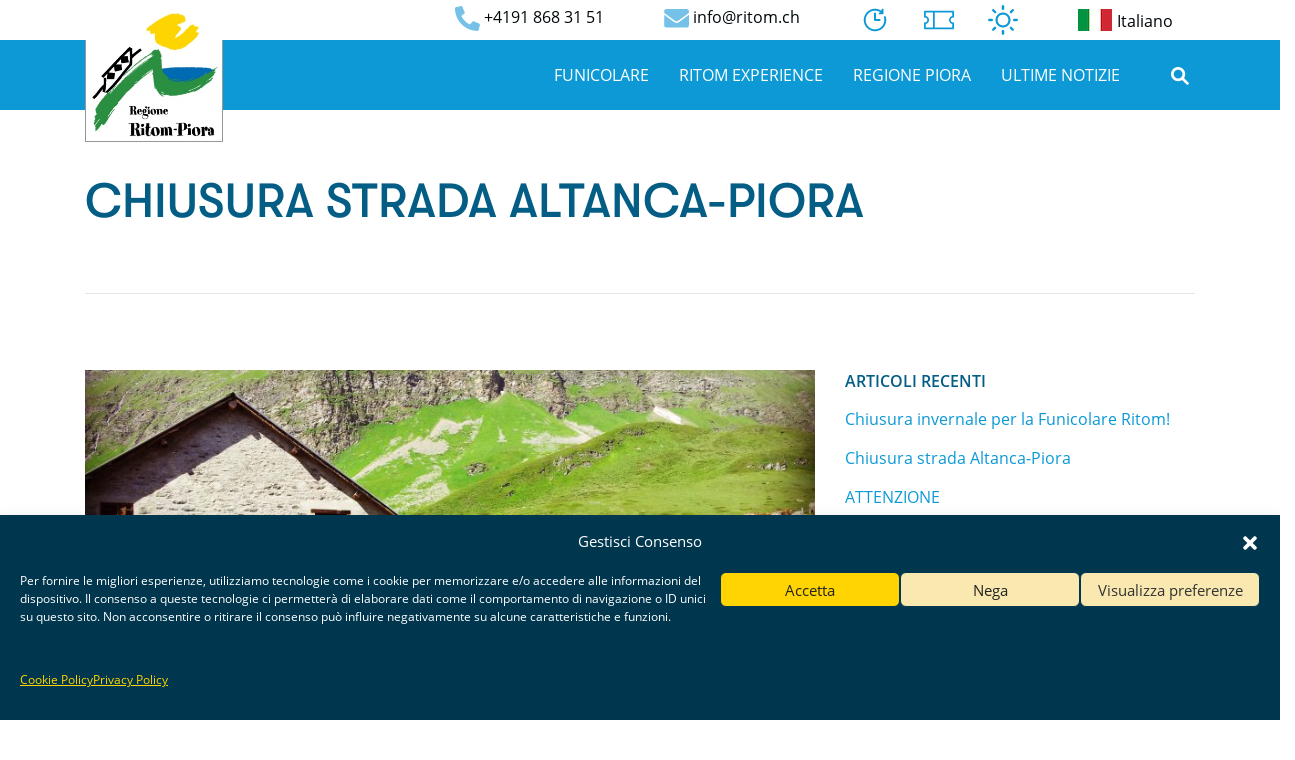

--- FILE ---
content_type: text/html; charset=UTF-8
request_url: https://www.ritom.ch/chiusura-strada-altanca-piora-4/
body_size: 16454
content:
<!doctype html>
<html lang="it-IT">
    <head>

        <meta charset="UTF-8">
        <title>
 &raquo; Chiusura Strada Altanca-Piora</title>
        <meta name="viewport" content="width=device-width, initial-scale=1, shrink-to-fit=no">
        <meta name="description" content="Un nuovo sito targato WordPress">

        <link rel="apple-touch-icon" sizes="180x180" href="https://www.ritom.ch/wp-content/themes/ritom/images/apple-touch-icon.png">
        <link rel="icon" type="image/png" sizes="32x32" href="https://www.ritom.ch/wp-content/themes/ritom/images/favicon-32x32.png">
        <link rel="icon" type="image/png" sizes="16x16" href="https://www.ritom.ch/wp-content/themes/ritom/images/favicon-16x16.png">
        <link rel="manifest" href="https://www.ritom.ch/wp-content/themes/ritom/images/site.webmanifest">

        <title>Chiusura Strada Altanca-Piora &#8211; Ritom</title>
<meta name='robots' content='max-image-preview:large' />
<link rel="alternate" type="application/rss+xml" title="Ritom &raquo; Feed" href="https://www.ritom.ch/feed/" />
<link rel="alternate" type="application/rss+xml" title="Ritom &raquo; Feed dei commenti" href="https://www.ritom.ch/comments/feed/" />
<link rel="alternate" type="application/rss+xml" title="Ritom &raquo; Chiusura Strada Altanca-Piora Feed dei commenti" href="https://www.ritom.ch/chiusura-strada-altanca-piora-4/feed/" />
<link rel="alternate" title="oEmbed (JSON)" type="application/json+oembed" href="https://www.ritom.ch/wp-json/oembed/1.0/embed?url=https%3A%2F%2Fwww.ritom.ch%2Fchiusura-strada-altanca-piora-4%2F&#038;lang=it" />
<link rel="alternate" title="oEmbed (XML)" type="text/xml+oembed" href="https://www.ritom.ch/wp-json/oembed/1.0/embed?url=https%3A%2F%2Fwww.ritom.ch%2Fchiusura-strada-altanca-piora-4%2F&#038;format=xml&#038;lang=it" />
<style id='wp-img-auto-sizes-contain-inline-css' type='text/css'>
img:is([sizes=auto i],[sizes^="auto," i]){contain-intrinsic-size:3000px 1500px}
/*# sourceURL=wp-img-auto-sizes-contain-inline-css */
</style>
<link rel='stylesheet' id='sbi_styles-css' href='https://www.ritom.ch/wp-content/plugins/instagram-feed-pro/css/sbi-styles.min.css?ver=6.9.0' type='text/css' media='all' />
<style id='wp-emoji-styles-inline-css' type='text/css'>

	img.wp-smiley, img.emoji {
		display: inline !important;
		border: none !important;
		box-shadow: none !important;
		height: 1em !important;
		width: 1em !important;
		margin: 0 0.07em !important;
		vertical-align: -0.1em !important;
		background: none !important;
		padding: 0 !important;
	}
/*# sourceURL=wp-emoji-styles-inline-css */
</style>
<style id='wp-block-library-inline-css' type='text/css'>
:root{--wp-block-synced-color:#7a00df;--wp-block-synced-color--rgb:122,0,223;--wp-bound-block-color:var(--wp-block-synced-color);--wp-editor-canvas-background:#ddd;--wp-admin-theme-color:#007cba;--wp-admin-theme-color--rgb:0,124,186;--wp-admin-theme-color-darker-10:#006ba1;--wp-admin-theme-color-darker-10--rgb:0,107,160.5;--wp-admin-theme-color-darker-20:#005a87;--wp-admin-theme-color-darker-20--rgb:0,90,135;--wp-admin-border-width-focus:2px}@media (min-resolution:192dpi){:root{--wp-admin-border-width-focus:1.5px}}.wp-element-button{cursor:pointer}:root .has-very-light-gray-background-color{background-color:#eee}:root .has-very-dark-gray-background-color{background-color:#313131}:root .has-very-light-gray-color{color:#eee}:root .has-very-dark-gray-color{color:#313131}:root .has-vivid-green-cyan-to-vivid-cyan-blue-gradient-background{background:linear-gradient(135deg,#00d084,#0693e3)}:root .has-purple-crush-gradient-background{background:linear-gradient(135deg,#34e2e4,#4721fb 50%,#ab1dfe)}:root .has-hazy-dawn-gradient-background{background:linear-gradient(135deg,#faaca8,#dad0ec)}:root .has-subdued-olive-gradient-background{background:linear-gradient(135deg,#fafae1,#67a671)}:root .has-atomic-cream-gradient-background{background:linear-gradient(135deg,#fdd79a,#004a59)}:root .has-nightshade-gradient-background{background:linear-gradient(135deg,#330968,#31cdcf)}:root .has-midnight-gradient-background{background:linear-gradient(135deg,#020381,#2874fc)}:root{--wp--preset--font-size--normal:16px;--wp--preset--font-size--huge:42px}.has-regular-font-size{font-size:1em}.has-larger-font-size{font-size:2.625em}.has-normal-font-size{font-size:var(--wp--preset--font-size--normal)}.has-huge-font-size{font-size:var(--wp--preset--font-size--huge)}.has-text-align-center{text-align:center}.has-text-align-left{text-align:left}.has-text-align-right{text-align:right}.has-fit-text{white-space:nowrap!important}#end-resizable-editor-section{display:none}.aligncenter{clear:both}.items-justified-left{justify-content:flex-start}.items-justified-center{justify-content:center}.items-justified-right{justify-content:flex-end}.items-justified-space-between{justify-content:space-between}.screen-reader-text{border:0;clip-path:inset(50%);height:1px;margin:-1px;overflow:hidden;padding:0;position:absolute;width:1px;word-wrap:normal!important}.screen-reader-text:focus{background-color:#ddd;clip-path:none;color:#444;display:block;font-size:1em;height:auto;left:5px;line-height:normal;padding:15px 23px 14px;text-decoration:none;top:5px;width:auto;z-index:100000}html :where(.has-border-color){border-style:solid}html :where([style*=border-top-color]){border-top-style:solid}html :where([style*=border-right-color]){border-right-style:solid}html :where([style*=border-bottom-color]){border-bottom-style:solid}html :where([style*=border-left-color]){border-left-style:solid}html :where([style*=border-width]){border-style:solid}html :where([style*=border-top-width]){border-top-style:solid}html :where([style*=border-right-width]){border-right-style:solid}html :where([style*=border-bottom-width]){border-bottom-style:solid}html :where([style*=border-left-width]){border-left-style:solid}html :where(img[class*=wp-image-]){height:auto;max-width:100%}:where(figure){margin:0 0 1em}html :where(.is-position-sticky){--wp-admin--admin-bar--position-offset:var(--wp-admin--admin-bar--height,0px)}@media screen and (max-width:600px){html :where(.is-position-sticky){--wp-admin--admin-bar--position-offset:0px}}

/*# sourceURL=wp-block-library-inline-css */
</style><style id='wp-block-paragraph-inline-css' type='text/css'>
.is-small-text{font-size:.875em}.is-regular-text{font-size:1em}.is-large-text{font-size:2.25em}.is-larger-text{font-size:3em}.has-drop-cap:not(:focus):first-letter{float:left;font-size:8.4em;font-style:normal;font-weight:100;line-height:.68;margin:.05em .1em 0 0;text-transform:uppercase}body.rtl .has-drop-cap:not(:focus):first-letter{float:none;margin-left:.1em}p.has-drop-cap.has-background{overflow:hidden}:root :where(p.has-background){padding:1.25em 2.375em}:where(p.has-text-color:not(.has-link-color)) a{color:inherit}p.has-text-align-left[style*="writing-mode:vertical-lr"],p.has-text-align-right[style*="writing-mode:vertical-rl"]{rotate:180deg}
/*# sourceURL=https://www.ritom.ch/wp-includes/blocks/paragraph/style.min.css */
</style>
<style id='global-styles-inline-css' type='text/css'>
:root{--wp--preset--aspect-ratio--square: 1;--wp--preset--aspect-ratio--4-3: 4/3;--wp--preset--aspect-ratio--3-4: 3/4;--wp--preset--aspect-ratio--3-2: 3/2;--wp--preset--aspect-ratio--2-3: 2/3;--wp--preset--aspect-ratio--16-9: 16/9;--wp--preset--aspect-ratio--9-16: 9/16;--wp--preset--color--black: #01070a;--wp--preset--color--cyan-bluish-gray: #abb8c3;--wp--preset--color--white: #ffffff;--wp--preset--color--pale-pink: #f78da7;--wp--preset--color--vivid-red: #cf2e2e;--wp--preset--color--luminous-vivid-orange: #ff6900;--wp--preset--color--luminous-vivid-amber: #fcb900;--wp--preset--color--light-green-cyan: #7bdcb5;--wp--preset--color--vivid-green-cyan: #00d084;--wp--preset--color--pale-cyan-blue: #8ed1fc;--wp--preset--color--vivid-cyan-blue: #0693e3;--wp--preset--color--vivid-purple: #9b51e0;--wp--preset--color--lighter-yellow: #EBEC93;--wp--preset--color--light-yellow: #FFE564;--wp--preset--color--yellow: #FFD400;--wp--preset--color--light-blue: #75C1E7;--wp--preset--color--blue: #0C99D6;--wp--preset--gradient--vivid-cyan-blue-to-vivid-purple: linear-gradient(135deg,rgb(6,147,227) 0%,rgb(155,81,224) 100%);--wp--preset--gradient--light-green-cyan-to-vivid-green-cyan: linear-gradient(135deg,rgb(122,220,180) 0%,rgb(0,208,130) 100%);--wp--preset--gradient--luminous-vivid-amber-to-luminous-vivid-orange: linear-gradient(135deg,rgb(252,185,0) 0%,rgb(255,105,0) 100%);--wp--preset--gradient--luminous-vivid-orange-to-vivid-red: linear-gradient(135deg,rgb(255,105,0) 0%,rgb(207,46,46) 100%);--wp--preset--gradient--very-light-gray-to-cyan-bluish-gray: linear-gradient(135deg,rgb(238,238,238) 0%,rgb(169,184,195) 100%);--wp--preset--gradient--cool-to-warm-spectrum: linear-gradient(135deg,rgb(74,234,220) 0%,rgb(151,120,209) 20%,rgb(207,42,186) 40%,rgb(238,44,130) 60%,rgb(251,105,98) 80%,rgb(254,248,76) 100%);--wp--preset--gradient--blush-light-purple: linear-gradient(135deg,rgb(255,206,236) 0%,rgb(152,150,240) 100%);--wp--preset--gradient--blush-bordeaux: linear-gradient(135deg,rgb(254,205,165) 0%,rgb(254,45,45) 50%,rgb(107,0,62) 100%);--wp--preset--gradient--luminous-dusk: linear-gradient(135deg,rgb(255,203,112) 0%,rgb(199,81,192) 50%,rgb(65,88,208) 100%);--wp--preset--gradient--pale-ocean: linear-gradient(135deg,rgb(255,245,203) 0%,rgb(182,227,212) 50%,rgb(51,167,181) 100%);--wp--preset--gradient--electric-grass: linear-gradient(135deg,rgb(202,248,128) 0%,rgb(113,206,126) 100%);--wp--preset--gradient--midnight: linear-gradient(135deg,rgb(2,3,129) 0%,rgb(40,116,252) 100%);--wp--preset--font-size--small: 19.5px;--wp--preset--font-size--medium: 20px;--wp--preset--font-size--large: 36.5px;--wp--preset--font-size--x-large: 42px;--wp--preset--font-size--normal: 22px;--wp--preset--font-size--huge: 49.5px;--wp--preset--spacing--20: 0.44rem;--wp--preset--spacing--30: 0.67rem;--wp--preset--spacing--40: 1rem;--wp--preset--spacing--50: 1.5rem;--wp--preset--spacing--60: 2.25rem;--wp--preset--spacing--70: 3.38rem;--wp--preset--spacing--80: 5.06rem;--wp--preset--shadow--natural: 6px 6px 9px rgba(0, 0, 0, 0.2);--wp--preset--shadow--deep: 12px 12px 50px rgba(0, 0, 0, 0.4);--wp--preset--shadow--sharp: 6px 6px 0px rgba(0, 0, 0, 0.2);--wp--preset--shadow--outlined: 6px 6px 0px -3px rgb(255, 255, 255), 6px 6px rgb(0, 0, 0);--wp--preset--shadow--crisp: 6px 6px 0px rgb(0, 0, 0);}:where(.is-layout-flex){gap: 0.5em;}:where(.is-layout-grid){gap: 0.5em;}body .is-layout-flex{display: flex;}.is-layout-flex{flex-wrap: wrap;align-items: center;}.is-layout-flex > :is(*, div){margin: 0;}body .is-layout-grid{display: grid;}.is-layout-grid > :is(*, div){margin: 0;}:where(.wp-block-columns.is-layout-flex){gap: 2em;}:where(.wp-block-columns.is-layout-grid){gap: 2em;}:where(.wp-block-post-template.is-layout-flex){gap: 1.25em;}:where(.wp-block-post-template.is-layout-grid){gap: 1.25em;}.has-black-color{color: var(--wp--preset--color--black) !important;}.has-cyan-bluish-gray-color{color: var(--wp--preset--color--cyan-bluish-gray) !important;}.has-white-color{color: var(--wp--preset--color--white) !important;}.has-pale-pink-color{color: var(--wp--preset--color--pale-pink) !important;}.has-vivid-red-color{color: var(--wp--preset--color--vivid-red) !important;}.has-luminous-vivid-orange-color{color: var(--wp--preset--color--luminous-vivid-orange) !important;}.has-luminous-vivid-amber-color{color: var(--wp--preset--color--luminous-vivid-amber) !important;}.has-light-green-cyan-color{color: var(--wp--preset--color--light-green-cyan) !important;}.has-vivid-green-cyan-color{color: var(--wp--preset--color--vivid-green-cyan) !important;}.has-pale-cyan-blue-color{color: var(--wp--preset--color--pale-cyan-blue) !important;}.has-vivid-cyan-blue-color{color: var(--wp--preset--color--vivid-cyan-blue) !important;}.has-vivid-purple-color{color: var(--wp--preset--color--vivid-purple) !important;}.has-black-background-color{background-color: var(--wp--preset--color--black) !important;}.has-cyan-bluish-gray-background-color{background-color: var(--wp--preset--color--cyan-bluish-gray) !important;}.has-white-background-color{background-color: var(--wp--preset--color--white) !important;}.has-pale-pink-background-color{background-color: var(--wp--preset--color--pale-pink) !important;}.has-vivid-red-background-color{background-color: var(--wp--preset--color--vivid-red) !important;}.has-luminous-vivid-orange-background-color{background-color: var(--wp--preset--color--luminous-vivid-orange) !important;}.has-luminous-vivid-amber-background-color{background-color: var(--wp--preset--color--luminous-vivid-amber) !important;}.has-light-green-cyan-background-color{background-color: var(--wp--preset--color--light-green-cyan) !important;}.has-vivid-green-cyan-background-color{background-color: var(--wp--preset--color--vivid-green-cyan) !important;}.has-pale-cyan-blue-background-color{background-color: var(--wp--preset--color--pale-cyan-blue) !important;}.has-vivid-cyan-blue-background-color{background-color: var(--wp--preset--color--vivid-cyan-blue) !important;}.has-vivid-purple-background-color{background-color: var(--wp--preset--color--vivid-purple) !important;}.has-black-border-color{border-color: var(--wp--preset--color--black) !important;}.has-cyan-bluish-gray-border-color{border-color: var(--wp--preset--color--cyan-bluish-gray) !important;}.has-white-border-color{border-color: var(--wp--preset--color--white) !important;}.has-pale-pink-border-color{border-color: var(--wp--preset--color--pale-pink) !important;}.has-vivid-red-border-color{border-color: var(--wp--preset--color--vivid-red) !important;}.has-luminous-vivid-orange-border-color{border-color: var(--wp--preset--color--luminous-vivid-orange) !important;}.has-luminous-vivid-amber-border-color{border-color: var(--wp--preset--color--luminous-vivid-amber) !important;}.has-light-green-cyan-border-color{border-color: var(--wp--preset--color--light-green-cyan) !important;}.has-vivid-green-cyan-border-color{border-color: var(--wp--preset--color--vivid-green-cyan) !important;}.has-pale-cyan-blue-border-color{border-color: var(--wp--preset--color--pale-cyan-blue) !important;}.has-vivid-cyan-blue-border-color{border-color: var(--wp--preset--color--vivid-cyan-blue) !important;}.has-vivid-purple-border-color{border-color: var(--wp--preset--color--vivid-purple) !important;}.has-vivid-cyan-blue-to-vivid-purple-gradient-background{background: var(--wp--preset--gradient--vivid-cyan-blue-to-vivid-purple) !important;}.has-light-green-cyan-to-vivid-green-cyan-gradient-background{background: var(--wp--preset--gradient--light-green-cyan-to-vivid-green-cyan) !important;}.has-luminous-vivid-amber-to-luminous-vivid-orange-gradient-background{background: var(--wp--preset--gradient--luminous-vivid-amber-to-luminous-vivid-orange) !important;}.has-luminous-vivid-orange-to-vivid-red-gradient-background{background: var(--wp--preset--gradient--luminous-vivid-orange-to-vivid-red) !important;}.has-very-light-gray-to-cyan-bluish-gray-gradient-background{background: var(--wp--preset--gradient--very-light-gray-to-cyan-bluish-gray) !important;}.has-cool-to-warm-spectrum-gradient-background{background: var(--wp--preset--gradient--cool-to-warm-spectrum) !important;}.has-blush-light-purple-gradient-background{background: var(--wp--preset--gradient--blush-light-purple) !important;}.has-blush-bordeaux-gradient-background{background: var(--wp--preset--gradient--blush-bordeaux) !important;}.has-luminous-dusk-gradient-background{background: var(--wp--preset--gradient--luminous-dusk) !important;}.has-pale-ocean-gradient-background{background: var(--wp--preset--gradient--pale-ocean) !important;}.has-electric-grass-gradient-background{background: var(--wp--preset--gradient--electric-grass) !important;}.has-midnight-gradient-background{background: var(--wp--preset--gradient--midnight) !important;}.has-small-font-size{font-size: var(--wp--preset--font-size--small) !important;}.has-medium-font-size{font-size: var(--wp--preset--font-size--medium) !important;}.has-large-font-size{font-size: var(--wp--preset--font-size--large) !important;}.has-x-large-font-size{font-size: var(--wp--preset--font-size--x-large) !important;}
/*# sourceURL=global-styles-inline-css */
</style>

<style id='classic-theme-styles-inline-css' type='text/css'>
/*! This file is auto-generated */
.wp-block-button__link{color:#fff;background-color:#32373c;border-radius:9999px;box-shadow:none;text-decoration:none;padding:calc(.667em + 2px) calc(1.333em + 2px);font-size:1.125em}.wp-block-file__button{background:#32373c;color:#fff;text-decoration:none}
/*# sourceURL=/wp-includes/css/classic-themes.min.css */
</style>
<link rel='stylesheet' id='cmplz-general-css' href='https://www.ritom.ch/wp-content/plugins/complianz-gdpr-premium/assets/css/cookieblocker.min.css?ver=1762159555' type='text/css' media='all' />
<link rel='stylesheet' id='ritom-bootstrap-css-css' href='https://www.ritom.ch/wp-content/themes/ritom/css/bootstrap.min.css?ver=6.9' type='text/css' media='all' />
<link rel='stylesheet' id='ritom-style-css-css' href='https://www.ritom.ch/wp-content/themes/ritom/style.css?ver=6.9' type='text/css' media='all' />
<link rel='stylesheet' id='slb_core-css' href='https://www.ritom.ch/wp-content/plugins/simple-lightbox/client/css/app.css?ver=2.9.4' type='text/css' media='all' />
<script type="text/javascript" src="https://www.ritom.ch/wp-includes/js/jquery/jquery.min.js?ver=3.7.1" id="jquery-core-js"></script>
<script type="text/javascript" src="https://www.ritom.ch/wp-includes/js/jquery/jquery-migrate.min.js?ver=3.4.1" id="jquery-migrate-js"></script>
<link rel="https://api.w.org/" href="https://www.ritom.ch/wp-json/" /><link rel="alternate" title="JSON" type="application/json" href="https://www.ritom.ch/wp-json/wp/v2/posts/2426" /><link rel="EditURI" type="application/rsd+xml" title="RSD" href="https://www.ritom.ch/xmlrpc.php?rsd" />
<meta name="generator" content="WordPress 6.9" />
<link rel="canonical" href="https://www.ritom.ch/chiusura-strada-altanca-piora-4/" />
<link rel='shortlink' href='https://www.ritom.ch/?p=2426' />
			<style>.cmplz-hidden {
					display: none !important;
				}</style>        
    </head>
<body data-cmplz=1 class="wp-singular post-template-default single single-post postid-2426 single-format-standard wp-embed-responsive wp-theme-ritom">
<div id="topbar">
    <div class="container d-flex align-items-center justify-content-sm-end flex-column flex-sm-row">
        <div class="d-flex toplinks">
            <a href="tel:+41918683151" class="tel">
                <span>
                    <svg width="25" height="25">
                        <g>
                        <path id="iconTel" d="m24.18585,17.59877l-5.44606,-2.33403a1.16701,1.16701 0 0 0 -1.36152,0.33552l-2.41183,2.94671a18.02355,18.02355 0 0 1 -8.61596,-8.61596l2.94671,-2.41183a1.1641,1.1641 0 0 0 0.33552,-1.36152l-2.33403,-5.44606a1.17479,1.17479 0 0 0 -1.3372,-0.6759l-5.05706,1.16701a1.16701,1.16701 0 0 0 -0.90444,1.13735c0,12.47245 10.10925,22.56225 22.56225,22.56225a1.16701,1.16701 0 0 0 1.13784,-0.90443l1.16702,-5.05706a1.18111,1.18111 0 0 0 -0.68124,-1.34206l0,0.00001z" fill="#75C1E7"/>
                        </g>
                    </svg>
                </span>
                <span class="d-none d-lg-inline-block">+4191 868 31 51</span>
            </a>
            <a class="email" href="mailTo:info@ritom.ch">
                <span>
                    <svg width="25" height="25">
                        <g>
                        <path id="iconEmail" d="m24.4493,9.12791c0.18882,-0.15008 0.46963,-0.00969 0.46963,0.22755l0,9.90084c0,1.28299 -1.04092,2.32391 -2.32391,2.32391l-20.14057,0c-1.283,0 -2.32391,-1.04092 -2.32391,-2.32391l0,-9.89599c0,-0.24208 0.27597,-0.37763 0.46963,-0.22755c1.08449,0.84241 2.52241,1.91238 7.46073,5.49992c1.02155,0.74559 2.74512,2.31422 4.46384,2.30455c1.72841,0.01453 3.48587,-1.58801 4.46868,-2.30455c4.93831,-3.58753 6.37139,-4.66234 7.45588,-5.50477l0,0zm-11.92457,6.25519c1.12322,0.01937 2.74028,-1.41371 3.55364,-2.00438c6.42464,-4.66234 6.91364,-5.06903 8.39514,-6.23099c0.28081,-0.21787 0.44541,-0.55677 0.44541,-0.91504l0,-0.91989c0,-1.283 -1.04092,-2.32391 -2.32391,-2.32391l-20.14057,0c-1.283,0 -2.32391,1.04092 -2.32391,2.32391l0,0.91989c0,0.35827 0.16462,0.69233 0.44542,0.91504c1.4815,1.15711 1.97048,1.56864 8.39513,6.23099c0.81337,0.59067 2.43042,2.02374 3.55365,2.00438l0,0z" fill="#75C1E7"/>
                        </g>
                    </svg>
                </span>
                <span class="d-none d-lg-inline-block">info@ritom.ch</span>
            </a>
            <div class="topIcons">
                <a class="clock pagecall" href="#" data-id="48" data-target="#modalHome">
                    <span>
                        <img src="https://www.ritom.ch/wp-content/themes/ritom/images/iconClock.svg" alt="">
                    </span>

                </a>
                
                <a class="ticket pagecall" href="#" data-id="50" data-target="#modalHome">
                    <span>
                        <img src="https://www.ritom.ch/wp-content/themes/ritom/images/iconTicket.svg" alt="" >
                    </span>
                </a>

                <a class="meteo" href="https://www.ritom.ch/#meteo">
                    <span>
                        <img src="https://www.ritom.ch/wp-content/themes/ritom/images/iconMeteo.svg" alt="" >
                    </span>
                </a>
            </div>
        </div>
        <div class="langSelector d-block d-sm-inline-block d-lg-none">
            	<li class="lang-item lang-item-2 lang-item-en no-translation lang-item-first"><a lang="en-US" hreflang="en-US" href="https://www.ritom.ch/en/home-2/"><img src="/wp-content/themes/ritom/polylang/en_US.png" alt="English" /></a></li>
	<li class="lang-item lang-item-9 lang-item-it current-lang"><a lang="it-IT" hreflang="it-IT" href="https://www.ritom.ch/chiusura-strada-altanca-piora-4/" aria-current="true"><img src="/wp-content/themes/ritom/polylang/it_IT.png" alt="Italiano" /></a></li>
	<li class="lang-item lang-item-16 lang-item-de no-translation"><a lang="de-DE" hreflang="de-DE" href="https://www.ritom.ch/de/home-3/"><img src="/wp-content/themes/ritom/polylang/de_DE.png" alt="Deutsch" /></a></li>
        </div>
        <div class="langSelector d-none d-lg-inline-block">
            	<li class="lang-item lang-item-2 lang-item-en no-translation lang-item-first"><a lang="en-US" hreflang="en-US" href="https://www.ritom.ch/en/home-2/"><img src="/wp-content/themes/ritom/polylang/en_US.png" alt="" /><span style="margin-left:0.3em;">English</span></a></li>
	<li class="lang-item lang-item-9 lang-item-it current-lang"><a lang="it-IT" hreflang="it-IT" href="https://www.ritom.ch/chiusura-strada-altanca-piora-4/" aria-current="true"><img src="/wp-content/themes/ritom/polylang/it_IT.png" alt="" /><span style="margin-left:0.3em;">Italiano</span></a></li>
	<li class="lang-item lang-item-16 lang-item-de no-translation"><a lang="de-DE" hreflang="de-DE" href="https://www.ritom.ch/de/home-3/"><img src="/wp-content/themes/ritom/polylang/de_DE.png" alt="" /><span style="margin-left:0.3em;">Deutsch</span></a></li>
        </div>
        

    </div>
    
</div>
<nav class="navbar navbar-expand-lg navbar-dark bg-primary ">
    <div class="container">
        <a class="navbar-brand" href="https://www.ritom.ch"> <img src="https://www.ritom.ch/wp-content/themes/ritom/images/logoRitom.jpg" alt="logo Ritom Piora"> </a>
        <button class="navbar-toggler ml-auto" type="button" data-toggle="collapse" data-target="#bs4navbar" aria-controls="bs4navbar" aria-expanded="false" aria-label="Toggle navigation">
            <span class="navbar-toggler-icon">
                <svg width="30" height="30" xmlns="http://www.w3.org/2000/svg" xmlns:svg="http://www.w3.org/2000/svg">
                <g>
                <title>Layer 1</title>
                <path id="svg_1" d="m4,7l22,0m-22,8l22,0m-22,8l22,0" stroke-miterlimit="10" stroke-linecap="round" stroke-width="2" stroke="rgba(255, 255, 255, 0.5)"/>
                </g>
                </svg>
                </span>
        </button>
        
        <div id="bs4navbar" class="collapse navbar-collapse"><ul id="menu-menu-header-it" class="navbar-nav ml-auto"><li id="menu-item-64" class="menu-item menu-item-type-post_type menu-item-object-page menu-item-has-children menu-item-64 nav-item dropdown"><a href="https://www.ritom.ch/funicolare/" class="nav-link dropdown-toggle" data-toggle="dropdown">Funicolare</a>
<div class="dropdown-menu">
<a href="https://www.ritom.ch/funicolare/orari/" class=" dropdown-item">Orari</a><a href="https://www.ritom.ch/funicolare/prezzi/" class=" dropdown-item">Prezzi</a><a href="https://www.ritom.ch/funicolare/tariffe-scuole/" class=" dropdown-item">Tariffe scuole</a><a href="https://www.ritom.ch/funicolare/indicazioni-stradali/" class=" dropdown-item">Indicazioni stradali</a></div>
</li>
<li id="menu-item-65" class="menu-item menu-item-type-post_type menu-item-object-page menu-item-has-children menu-item-65 nav-item dropdown"><a href="https://www.ritom.ch/ritom-experience/" class="nav-link dropdown-toggle" data-toggle="dropdown">Ritom Experience</a>
<div class="dropdown-menu">
<a href="https://www.ritom.ch/ritom-experience/escursioni/" class=" dropdown-item">Escursioni</a><a href="https://www.ritom.ch/ritom-experience/trekking/" class=" dropdown-item">Trekking</a><a href="https://www.ritom.ch/ritom-experience/biking/" class=" dropdown-item">Biking</a><a href="https://www.ritom.ch/ritom-experience/fishing/" class=" dropdown-item">Fishing</a><a href="https://www.ritom.ch/ritom-experience/sentiero-didattico/" class=" dropdown-item">Sentiero didattico</a><a href="https://www.ritom.ch/ritom-experience/centro-biologia-alpina/" class=" dropdown-item">Centro Biologia Alpina</a></div>
</li>
<li id="menu-item-76" class="menu-item menu-item-type-post_type menu-item-object-page menu-item-has-children menu-item-76 nav-item dropdown"><a href="https://www.ritom.ch/regione-piora/" class="nav-link dropdown-toggle" data-toggle="dropdown">Regione Piora</a>
<div class="dropdown-menu">
<a href="https://www.ritom.ch/regione-piora/la-val-piora/" class=" dropdown-item">La Val Piora</a><a href="https://www.ritom.ch/regione-piora/il-lago-ritom/" class=" dropdown-item">Il lago Ritom</a><a href="https://www.ritom.ch/regione-piora/funivie-airolo-pescium/" class=" dropdown-item">Funivie Airolo Pesciüm</a><a href="https://www.ritom.ch/regione-piora/tremorgio/" class=" dropdown-item">Tremorgio</a><a href="https://www.ritom.ch/regione-piora/cari/" class=" dropdown-item">Carì</a><a href="https://www.ritom.ch/regione-piora/alpe-piora/" class=" dropdown-item">Alpe Piora</a><a href="https://www.ritom.ch/regione-piora/centrale-ffs-ritom/" class=" dropdown-item">Centrale FFS Ritom</a><a href="https://www.ritom.ch/regione-piora/natura/" class=" dropdown-item">Natura</a><a href="https://www.ritom.ch/regione-piora/ristorazione/" class=" dropdown-item">Ristorazione</a><a href="https://www.ritom.ch/regione-piora/pernottamenti/" class=" dropdown-item">Pernottamenti</a><a href="https://www.ritom.ch/regione-piora/prodotti-nostrani/" class=" dropdown-item">Prodotti nostrani</a></div>
</li>
<li id="menu-item-67" class="menu-item menu-item-type-post_type menu-item-object-page current_page_parent menu-item-67 nav-item"><a href="https://www.ritom.ch/notizie/" class="nav-link">Ultime notizie</a></li>
</ul></div>        <a id="search" class="mr-0">
            <form class="form-inline my-lg-0" action="https://www.ritom.ch" method="get">
                <input class="form-control mr-sm-2" type="search" placeholder="Cerca" aria-label="Search" name="s">
                <button class="icon-search" id="searchIcon" type="submit">
                <svg width="18" height="18" xmlns="http://www.w3.org/2000/svg" xmlns:svg="http://www.w3.org/2000/svg">
                    <path d="m13.25065,10.61091c-0.15935,0.25982 -0.10912,0.64952 0.10219,0.86086l3.99425,3.99425c0.51964,0.51965 0.51964,1.36144 0,1.88108s-1.36143,0.51965 -1.88108,0l-3.99425,-3.99424c-0.21478,-0.21478 -0.60279,-0.25808 -0.86604,-0.10046c0,0 -0.09873,0.07275 -0.40531,0.22344c-0.93881,0.45726 -1.99193,0.71364 -3.10567,0.71364c-3.91802,0 -7.09473,-3.17671 -7.09473,-7.09473s3.17671,-7.09473 7.09473,-7.09473s7.09473,3.17671 7.09473,7.09473c0,1.1172 -0.25809,2.17378 -0.71883,3.11432c-0.14896,0.30485 -0.21998,0.40185 -0.21998,0.40185l-0.00001,0zm-6.15601,0.91801c2.44919,0 4.43421,-1.98502 4.43421,-4.43421s-1.98502,-4.43421 -4.43421,-4.43421s-4.43421,1.98502 -4.43421,4.43421s1.98502,4.43421 4.43421,4.43421z" id="searchIcon" fill="#ffffff"/>

                </svg>
                </button>
            </form>

            
        </a>
    </div>
</nav>


<div class="container py60">
    <h1 class="mb60">
Chiusura Strada Altanca-Piora </h1>

<hr>

</div>
<!-- <main class="container main-content py60"> // open tag for title in column -->
<main class="container main-content mb60">
    <div class="row">
        <div class="col-sm-8">
            
            <article class="post-2426 post type-post status-publish format-standard has-post-thumbnail hentry category-notizie">
                <!-- title in column -->
                <!-- <h1 class="mb60">
</h1> -->
                <div class="postContent">
                    
                    <img width="800" height="500" src="https://www.ritom.ch/wp-content/uploads/2021/07/Alpe-Piora-800x500.jpg" class="img-fluid mb30 mt-0 wp-post-image" alt="Chiusura Strada Altanca-Piora" decoding="async" fetchpriority="high" />                    <p class="mt-0 text-muted">
7 Set 2023 - <a href="https://www.ritom.ch/category/notizie/" rel="category tag">notizie</a></p>
                    
<p>Il Consorzio manutenzione strada Alpe Piora, congiuntamente al Consorzio manutenzione strade Quinto, comunicano che la strada Altanca-Piora, sarà <strong>CHIUSA</strong> al traffico veicolare <strong>dalle ore 08:00 di venerdì 8 settembre 2023 fino alle ore 12:00 di sabato 9 settembre 2023</strong> per permettere lo scarico dell&#8217;alpe Piora.</p>



<p>Si ringrazia per la comprensione.</p>
                    <div class="clearfix">
</div>
                    
                    <div class="clearfix">
</div>
                    <div class="py30"> </div>
                </div>

                
               
                
                <hr>
                <div class="comments">
                     
<div id="comments" class="comments-area">
 
     
     
</div>
<!-- #comments -->                </div>
                
                
            </article>


                    </div>

        <aside class="col-sm-4">
    
		<div class="widget mb30 widget_recent_entries clearfix">
		<h3>Articoli recenti</h3>
		<ul>
											<li>
					<a href="https://www.ritom.ch/chiusura-invernale-per-la-funicolare-ritom-4/">Chiusura invernale per la Funicolare Ritom!</a>
									</li>
											<li>
					<a href="https://www.ritom.ch/chiusura-strada-altanca-piora-7/">Chiusura strada Altanca-Piora</a>
									</li>
											<li>
					<a href="https://www.ritom.ch/attenzione-2/">ATTENZIONE</a>
									</li>
											<li>
					<a href="https://www.ritom.ch/importante/">IMPORTANTE</a>
									</li>
											<li>
					<a href="https://www.ritom.ch/festa-alpe-piora/">Festa Alpe Piora</a>
									</li>
					</ul>

		</div><div class="widget mb30 widget_categories clearfix"><h3>Categorie</h3>
			<ul>
					<li class="cat-item cat-item-19"><a href="https://www.ritom.ch/category/importante/">importante</a> (5)
</li>
	<li class="cat-item cat-item-53"><a href="https://www.ritom.ch/category/notizie/">notizie</a> (98)
</li>
	<li class="cat-item cat-item-75"><a href="https://www.ritom.ch/category/pubblicazioni/">pubblicazioni</a> (4)
</li>
	<li class="cat-item cat-item-11"><a href="https://www.ritom.ch/category/senza-categoria-it/">Senza categoria</a> (3)
</li>
	<li class="cat-item cat-item-77"><a href="https://www.ritom.ch/category/video/">video</a> (6)
</li>
			</ul>

			</div><div class="widget mb30 widget_archive clearfix"><h3>Archivi</h3>
			<ul>
					<li><a href='https://www.ritom.ch/2025/10/'>Ottobre 2025</a>&nbsp;(1)</li>
	<li><a href='https://www.ritom.ch/2025/09/'>Settembre 2025</a>&nbsp;(1)</li>
	<li><a href='https://www.ritom.ch/2025/08/'>Agosto 2025</a>&nbsp;(2)</li>
	<li><a href='https://www.ritom.ch/2025/07/'>Luglio 2025</a>&nbsp;(2)</li>
	<li><a href='https://www.ritom.ch/2025/05/'>Maggio 2025</a>&nbsp;(2)</li>
	<li><a href='https://www.ritom.ch/2025/04/'>Aprile 2025</a>&nbsp;(1)</li>
	<li><a href='https://www.ritom.ch/2024/10/'>Ottobre 2024</a>&nbsp;(1)</li>
	<li><a href='https://www.ritom.ch/2024/09/'>Settembre 2024</a>&nbsp;(1)</li>
	<li><a href='https://www.ritom.ch/2024/08/'>Agosto 2024</a>&nbsp;(1)</li>
	<li><a href='https://www.ritom.ch/2024/07/'>Luglio 2024</a>&nbsp;(1)</li>
	<li><a href='https://www.ritom.ch/2024/06/'>Giugno 2024</a>&nbsp;(2)</li>
	<li><a href='https://www.ritom.ch/2024/05/'>Maggio 2024</a>&nbsp;(1)</li>
	<li><a href='https://www.ritom.ch/2024/04/'>Aprile 2024</a>&nbsp;(1)</li>
	<li><a href='https://www.ritom.ch/2024/02/'>Febbraio 2024</a>&nbsp;(1)</li>
	<li><a href='https://www.ritom.ch/2023/10/'>Ottobre 2023</a>&nbsp;(1)</li>
	<li><a href='https://www.ritom.ch/2023/09/'>Settembre 2023</a>&nbsp;(1)</li>
	<li><a href='https://www.ritom.ch/2023/06/'>Giugno 2023</a>&nbsp;(2)</li>
	<li><a href='https://www.ritom.ch/2023/04/'>Aprile 2023</a>&nbsp;(1)</li>
	<li><a href='https://www.ritom.ch/2022/10/'>Ottobre 2022</a>&nbsp;(1)</li>
	<li><a href='https://www.ritom.ch/2022/09/'>Settembre 2022</a>&nbsp;(1)</li>
	<li><a href='https://www.ritom.ch/2022/07/'>Luglio 2022</a>&nbsp;(3)</li>
	<li><a href='https://www.ritom.ch/2022/06/'>Giugno 2022</a>&nbsp;(2)</li>
	<li><a href='https://www.ritom.ch/2022/05/'>Maggio 2022</a>&nbsp;(2)</li>
	<li><a href='https://www.ritom.ch/2022/03/'>Marzo 2022</a>&nbsp;(1)</li>
	<li><a href='https://www.ritom.ch/2021/12/'>Dicembre 2021</a>&nbsp;(1)</li>
	<li><a href='https://www.ritom.ch/2021/10/'>Ottobre 2021</a>&nbsp;(1)</li>
	<li><a href='https://www.ritom.ch/2021/09/'>Settembre 2021</a>&nbsp;(1)</li>
	<li><a href='https://www.ritom.ch/2021/07/'>Luglio 2021</a>&nbsp;(3)</li>
	<li><a href='https://www.ritom.ch/2021/06/'>Giugno 2021</a>&nbsp;(2)</li>
	<li><a href='https://www.ritom.ch/2021/05/'>Maggio 2021</a>&nbsp;(1)</li>
	<li><a href='https://www.ritom.ch/2021/04/'>Aprile 2021</a>&nbsp;(1)</li>
	<li><a href='https://www.ritom.ch/2020/10/'>Ottobre 2020</a>&nbsp;(1)</li>
	<li><a href='https://www.ritom.ch/2020/09/'>Settembre 2020</a>&nbsp;(2)</li>
	<li><a href='https://www.ritom.ch/2020/07/'>Luglio 2020</a>&nbsp;(3)</li>
	<li><a href='https://www.ritom.ch/2020/06/'>Giugno 2020</a>&nbsp;(2)</li>
	<li><a href='https://www.ritom.ch/2020/05/'>Maggio 2020</a>&nbsp;(3)</li>
	<li><a href='https://www.ritom.ch/2019/12/'>Dicembre 2019</a>&nbsp;(2)</li>
	<li><a href='https://www.ritom.ch/2019/10/'>Ottobre 2019</a>&nbsp;(1)</li>
	<li><a href='https://www.ritom.ch/2019/09/'>Settembre 2019</a>&nbsp;(1)</li>
	<li><a href='https://www.ritom.ch/2019/08/'>Agosto 2019</a>&nbsp;(2)</li>
	<li><a href='https://www.ritom.ch/2019/07/'>Luglio 2019</a>&nbsp;(1)</li>
	<li><a href='https://www.ritom.ch/2019/06/'>Giugno 2019</a>&nbsp;(3)</li>
	<li><a href='https://www.ritom.ch/2019/05/'>Maggio 2019</a>&nbsp;(4)</li>
	<li><a href='https://www.ritom.ch/2019/03/'>Marzo 2019</a>&nbsp;(1)</li>
	<li><a href='https://www.ritom.ch/2018/12/'>Dicembre 2018</a>&nbsp;(1)</li>
	<li><a href='https://www.ritom.ch/2018/10/'>Ottobre 2018</a>&nbsp;(2)</li>
	<li><a href='https://www.ritom.ch/2018/09/'>Settembre 2018</a>&nbsp;(2)</li>
	<li><a href='https://www.ritom.ch/2018/08/'>Agosto 2018</a>&nbsp;(1)</li>
	<li><a href='https://www.ritom.ch/2018/07/'>Luglio 2018</a>&nbsp;(4)</li>
	<li><a href='https://www.ritom.ch/2018/06/'>Giugno 2018</a>&nbsp;(1)</li>
	<li><a href='https://www.ritom.ch/2018/05/'>Maggio 2018</a>&nbsp;(4)</li>
	<li><a href='https://www.ritom.ch/2018/04/'>Aprile 2018</a>&nbsp;(1)</li>
	<li><a href='https://www.ritom.ch/2018/02/'>Febbraio 2018</a>&nbsp;(1)</li>
	<li><a href='https://www.ritom.ch/2018/01/'>Gennaio 2018</a>&nbsp;(1)</li>
	<li><a href='https://www.ritom.ch/2017/12/'>Dicembre 2017</a>&nbsp;(2)</li>
	<li><a href='https://www.ritom.ch/2017/10/'>Ottobre 2017</a>&nbsp;(1)</li>
	<li><a href='https://www.ritom.ch/2017/09/'>Settembre 2017</a>&nbsp;(1)</li>
	<li><a href='https://www.ritom.ch/2017/08/'>Agosto 2017</a>&nbsp;(2)</li>
	<li><a href='https://www.ritom.ch/2017/07/'>Luglio 2017</a>&nbsp;(1)</li>
	<li><a href='https://www.ritom.ch/2017/06/'>Giugno 2017</a>&nbsp;(2)</li>
	<li><a href='https://www.ritom.ch/2017/05/'>Maggio 2017</a>&nbsp;(3)</li>
	<li><a href='https://www.ritom.ch/2017/04/'>Aprile 2017</a>&nbsp;(1)</li>
	<li><a href='https://www.ritom.ch/2016/12/'>Dicembre 2016</a>&nbsp;(1)</li>
	<li><a href='https://www.ritom.ch/2016/10/'>Ottobre 2016</a>&nbsp;(3)</li>
	<li><a href='https://www.ritom.ch/2016/06/'>Giugno 2016</a>&nbsp;(1)</li>
	<li><a href='https://www.ritom.ch/2015/01/'>Gennaio 2015</a>&nbsp;(1)</li>
	<li><a href='https://www.ritom.ch/2014/07/'>Luglio 2014</a>&nbsp;(1)</li>
	<li><a href='https://www.ritom.ch/2011/07/'>Luglio 2011</a>&nbsp;(1)</li>
	<li><a href='https://www.ritom.ch/2010/08/'>Agosto 2010</a>&nbsp;(1)</li>
	<li><a href='https://www.ritom.ch/2009/08/'>Agosto 2009</a>&nbsp;(1)</li>
	<li><a href='https://www.ritom.ch/2008/07/'>Luglio 2008</a>&nbsp;(1)</li>
			</ul>

			</div></aside>    </div>
   
</main>

<div class="modal fade" id="modalHome" tabindex="-1" role="dialog" aria-labelledby="modalHomeLabel" aria-hidden="true">
	<div class="modal-dialog modal-dialog-centered modal-lg" role="document">
		<div class="modal-content">
			<div class="modal-header">
				<button type="button" class="close" data-dismiss="modal" aria-label="Close">
					<span aria-hidden="true">&times;</span>
				</button>
			</div>
			<div class="modal-body">
				<button type="button" class="close" data-dismiss="modal" aria-label="Close">
					<span aria-hidden="true">&times;</span>
				</button>


			</div>
		</div>
	</div>
</div>

<footer class="footer text-white">
	<div class="container py15">
		<div class="row">

			<div class="col-lg-12">
				<div class="row menuFooter1 py45 pb-0">
					<div class="col-sm-6 col-md-6 col-lg-3 mt-5 mt-sm-0">
						<div id="nav_menu-2" class="widget mb30 widget_nav_menu clearfix"><h3>Conoscici</h3><div class="menu-footer1-container"><ul id="menu-footer1" class="menu"><li id="menu-item-119" class="menu-item menu-item-type-post_type menu-item-object-page menu-item-119"><a href="https://www.ritom.ch/funicolare/">Funicolare</a></li>
<li id="menu-item-120" class="menu-item menu-item-type-post_type menu-item-object-page menu-item-120"><a href="https://www.ritom.ch/funicolare/orari/">Orari</a></li>
<li id="menu-item-121" class="menu-item menu-item-type-post_type menu-item-object-page menu-item-121"><a href="https://www.ritom.ch/funicolare/prezzi/">Prezzi</a></li>
<li id="menu-item-122" class="menu-item menu-item-type-post_type menu-item-object-page menu-item-122"><a href="https://www.ritom.ch/regione-piora/">Regione Piora</a></li>
<li id="menu-item-123" class="menu-item menu-item-type-post_type menu-item-object-page menu-item-123"><a href="https://www.ritom.ch/ritom-experience/">Ritom Experience</a></li>
</ul></div></div>					</div>
					<div class="col-sm-6 col-md-6 col-lg-3 mt-5 mt-sm-0">
						<div id="nav_menu-11" class="widget mb30 widget_nav_menu clearfix"><h3>Novità</h3><div class="menu-footer2-container"><ul id="menu-footer2" class="menu"><li id="menu-item-91" class="menu-item menu-item-type-post_type menu-item-object-page current_page_parent menu-item-91"><a href="https://www.ritom.ch/notizie/">News</a></li>
<li id="menu-item-92" class="menu-item menu-item-type-post_type menu-item-object-page menu-item-92"><a href="https://www.ritom.ch/eventi/">Eventi</a></li>
<li id="menu-item-1653" class="menu-item menu-item-type-taxonomy menu-item-object-category menu-item-1653"><a href="https://www.ritom.ch/category/pubblicazioni/">Pubblicazioni</a></li>
<li id="menu-item-1654" class="menu-item menu-item-type-custom menu-item-object-custom menu-item-1654"><a href="https://www.ritom.ch/wp-content/themes/ritom/images/EstateInLeventina2020.pdf">Prospetto</a></li>
</ul></div></div>					</div>
					<div class="col-sm-12 col-md-12 col-lg-6 mt-5 mt-md-0">
						
		<div id="recent-posts-3" class="widget mb30 widget_recent_entries clearfix">
		<h3>Ultime news</h3>
		<ul>
											<li>
					<a href="https://www.ritom.ch/chiusura-invernale-per-la-funicolare-ritom-4/">Chiusura invernale per la Funicolare Ritom!</a>
											<span class="post-date">15 Ottobre 2025</span>
									</li>
											<li>
					<a href="https://www.ritom.ch/chiusura-strada-altanca-piora-7/">Chiusura strada Altanca-Piora</a>
											<span class="post-date">5 Settembre 2025</span>
									</li>
											<li>
					<a href="https://www.ritom.ch/attenzione-2/">ATTENZIONE</a>
											<span class="post-date">29 Agosto 2025</span>
									</li>
											<li>
					<a href="https://www.ritom.ch/importante/">IMPORTANTE</a>
											<span class="post-date">20 Agosto 2025</span>
									</li>
											<li>
					<a href="https://www.ritom.ch/festa-alpe-piora/">Festa Alpe Piora</a>
											<span class="post-date">14 Luglio 2025</span>
									</li>
					</ul>

		</div>					</div>
				</div>
				<hr class="hrFooter">
				<div class="row menuFooter2">
					<div class="col-sm-6 col-md-4">
						<div id="custom_html-2" class="widget_text widget mb30 widget_custom_html clearfix"><div class="textwidget custom-html-widget">Funicolare Ritom SA<br>
Via Funicolare 3<br>
CH - 6776 Piotta, Ticino<br></div></div>					</div>
					<div class="col-sm-6 col-md-4">
						<div class="widget_text widget mb30 widget_custom_html clearfix"><div class="textwidget custom-html-widget"><li><span><svg width="25" height="25"><g>
<path id="iconEmail" d="m24.4493,9.12791c0.18882,-0.15008 0.46963,-0.00969 0.46963,0.22755l0,9.90084c0,1.28299 -1.04092,2.32391 -2.32391,2.32391l-20.14057,0c-1.283,0 -2.32391,-1.04092 -2.32391,-2.32391l0,-9.89599c0,-0.24208 0.27597,-0.37763 0.46963,-0.22755c1.08449,0.84241 2.52241,1.91238 7.46073,5.49992c1.02155,0.74559 2.74512,2.31422 4.46384,2.30455c1.72841,0.01453 3.48587,-1.58801 4.46868,-2.30455c4.93831,-3.58753 6.37139,-4.66234 7.45588,-5.50477l0,0zm-11.92457,6.25519c1.12322,0.01937 2.74028,-1.41371 3.55364,-2.00438c6.42464,-4.66234 6.91364,-5.06903 8.39514,-6.23099c0.28081,-0.21787 0.44541,-0.55677 0.44541,-0.91504l0,-0.91989c0,-1.283 -1.04092,-2.32391 -2.32391,-2.32391l-20.14057,0c-1.283,0 -2.32391,1.04092 -2.32391,2.32391l0,0.91989c0,0.35827 0.16462,0.69233 0.44542,0.91504c1.4815,1.15711 1.97048,1.56864 8.39513,6.23099c0.81337,0.59067 2.43042,2.02374 3.55365,2.00438l0,0z" fill="#fff"/></g></svg></span>
	+41 (0)91 868 31 51</li>

<li><span>
<svg height="22" width="24"><path fill="#FFF" fill-rule="nonzero" d="M6 19.128c.001 1.025-.57 1.973-1.498 2.486a3.119 3.119 0 01-3 .002C.572 21.104 0 20.156 0 19.132c0-1.026.572-1.974 1.5-2.486v-6.512C.325 9.484-.25 8.16.103 6.906.454 5.65 1.643 4.779 3 4.779c1.358 0 2.546.872 2.898 2.127.351 1.254-.222 2.577-1.398 3.228v6.512c.927.512 1.5 1.458 1.5 2.482zm2.5-6.216h12v-1.913h-1V0h-10v10.999h-1v1.913zM24 5.839V20.94c0 .281-.116.549-.323.747-.208.198-.489.31-.782.31H5.635a3.76 3.76 0 001.366-2.869 3.767 3.767 0 00-1.5-2.984v-5.508A3.768 3.768 0 007 7.652a3.758 3.758 0 00-1.365-2.87H8.5v5.26h-.31c-.381 0-.69.296-.69.66v2.51c.002.364.31.656.69.656h12.624a.675.675 0 00.685-.655v-2.511c0-.362-.306-.657-.685-.66H20.5v-5.26h2.396-.001c.293 0 .574.112.782.31.207.198.323.467.323.747zM12.5 19.606a.468.468 0 00-.146-.338.512.512 0 00-.354-.14h-1c-.276 0-.5.214-.5.478 0 .265.224.478.5.478h1c.132 0 .26-.05.354-.14a.468.468 0 00.146-.338zm0-1.435a.468.468 0 00-.146-.338.512.512 0 00-.354-.14h-1c-.276 0-.5.214-.5.478 0 .265.224.478.5.478h1c.132 0 .26-.05.354-.14a.468.468 0 00.146-.338zm0-1.434a.468.468 0 00-.146-.338.512.512 0 00-.354-.14h-1c-.276 0-.5.213-.5.478 0 .264.224.478.5.478h1c.132 0 .26-.05.354-.14a.468.468 0 00.146-.338zm3 2.87a.468.468 0 00-.146-.339.512.512 0 00-.354-.14h-1c-.276 0-.5.214-.5.478 0 .265.224.478.5.478h1c.132 0 .26-.05.354-.14a.468.468 0 00.146-.338zm0-1.436a.468.468 0 00-.146-.338.512.512 0 00-.354-.14h-1c-.276 0-.5.214-.5.478 0 .265.224.478.5.478h1c.132 0 .26-.05.354-.14a.468.468 0 00.146-.338zm0-1.434a.468.468 0 00-.146-.338.512.512 0 00-.354-.14h-1c-.276 0-.5.213-.5.478 0 .264.224.478.5.478h1c.132 0 .26-.05.354-.14a.468.468 0 00.146-.338zm3 2.87a.468.468 0 00-.147-.339.512.512 0 00-.353-.14h-1c-.276 0-.5.214-.5.478 0 .265.224.478.5.478h1c.132 0 .26-.05.353-.14a.468.468 0 00.147-.338zm0-1.436a.468.468 0 00-.147-.338.512.512 0 00-.353-.14h-1c-.276 0-.5.214-.5.478 0 .265.224.478.5.478h1c.132 0 .26-.05.353-.14a.468.468 0 00.147-.338zm0-1.434a.468.468 0 00-.147-.338.512.512 0 00-.353-.14h-1c-.276 0-.5.213-.5.478 0 .264.224.478.5.478h1c.132 0 .26-.05.353-.14a.468.468 0 00.147-.338z"/>
</svg></span>+41 (0)91 868 31 52</li>
<li><span><svg width="25" height="25">
<path id="iconFB" d="M2 .164h21a2 2 0 012 2v20.59a2 2 0 01-2 2H2a2 2 0 01-2-2V2.164a2 2 0 012-2zm13.667 12.64l.261-2.503h-2.28v-1.47c0-.553.373-.682.635-.682h1.61V5.72l-2.218-.008c-2.46 0-3.02 1.811-3.02 2.97v1.619H9.232v2.502h1.423v7.08h2.992v-7.08h2.02z" fill="#ffffff" fill-rule="evenodd"/></svg></span>info(at)ritom.ch</li></div></div>					</div>
					<div class="col-sm-12 col-md-4 text-center">
						<div class="widget_text widget mb30 widget_custom_html clearfix"><div class="textwidget custom-html-widget"><div class="social">
<a class="facebook" href="https://www.facebook.com/profile.php?id=100094858683525">
<span>
<svg xmlns="http://www.w3.org/2000/svg" width="45" height="45">
<path fill="#fff" fill-rule="evenodd" stroke="null" d="M3.59.164h37.698a3.59 3.59 0 013.59 3.59v36.963a3.59 3.59 0 01-3.59 3.59H3.59A3.59 3.59 0 010 40.717V3.754A3.59 3.59 0 013.59.164zm24.534 22.69l.47-4.492H24.5v-2.64c0-.992.67-1.223 1.14-1.223h2.889v-4.36l-3.98-.016c-4.417 0-5.422 3.252-5.422 5.333v2.905h-2.554v4.492h2.554v12.71h5.372v-12.71h3.625z"/>
</svg>
</span>
</a>

<a class="instagram" href="https://www.instagram.com/funicolare_ritom/">
<span>
<svg xmlns="http://www.w3.org/2000/svg" xmlns:xlink="http://www.w3.org/1999/xlink" width="45" height="45">
<defs>
<path id="a" d="M2 .164h21a2 2 0 012 2v20.59a2 2 0 01-2 2H2a2 2 0 01-2-2V2.164a2 2 0 012-2zm17.64 10.785V8.114c0-1.48-1.225-2.684-2.73-2.684H8.25c-1.505 0-2.729 1.204-2.729 2.684v8.52c0 1.48 1.224 2.684 2.729 2.684h8.662c1.504 0 2.728-1.203 2.728-2.684v-5.685zm-7.06 3.869c-1.37 0-2.486-1.097-2.485-2.445 0-.532.176-1.023.47-1.425a2.497 2.497 0 012.016-1.019c.829 0 1.563.404 2.014 1.02.293.401.47.892.47 1.424 0 1.348-1.116 2.445-2.486 2.445zm5.426-5.435l-2.386.008-.008-2.354 2.082-.007h.312V9.384zm-1.565 2.99c0-.503-.103-.985-.287-1.424h2.109v5.685c0 .735-.608 1.33-1.353 1.33H8.248a1.342 1.342 0 01-1.353-1.33v-5.685h2.108c-.182.44-.284.92-.284 1.424 0 2.094 1.731 3.799 3.86 3.799 2.13 0 3.862-1.705 3.862-3.799z"/>
</defs>
<use fill="#fff" fill-rule="evenodd" stroke="null" transform="translate(0 -.131) scale(1.8009)" xlink:href="#a"/>
</svg>
</span>
</a>

<a class="tripadvisor" href="https://it.tripadvisor.ch/Attraction_Review-g580366-d10630608-Reviews-Funicolare_Ritom-Piotta_Canton_of_Ticino_Swiss_Alps.html">
<span>
<svg xmlns="http://www.w3.org/2000/svg" width="45" height="45">
<path fill="#fff" fill-rule="evenodd" stroke="null" d="M3.57 0h37.482a3.57 3.57 0 013.57 3.57v37.482a3.57 3.57 0 01-3.57 3.57H3.57A3.57 3.57 0 010 41.052V3.57A3.57 3.57 0 013.57 0zm19.113 12.643c-4.658 0-8.153 1.163-11.649 4.633H5.206s0 1.736 2.333 2.317C6.49 21.007 5.206 23.47 5.206 25.37c0 4.772 3.347 8.096 8.153 8.096 2.726 0 5.392-1.519 6.99-3.471l2.334 3.47 2.333-3.47c1.6 1.952 4.264 3.47 6.99 3.47 4.807 0 8.154-3.323 8.154-8.095 0-1.9-1.285-4.355-2.333-5.787 2.333-.581 2.333-2.316 2.333-2.316H34.33c-3.495-3.471-6.99-4.625-11.648-4.625h0zm0 1.154c5.829 0 9.324 3.47 9.324 3.47-4.666 0-9.324 5.788-9.324 11.575 0-5.787-4.658-11.566-9.324-11.566 0-.008 3.495-3.48 9.324-3.48zm-9.324 5.787c3.216 0 5.828 2.586 5.828 5.787 0 3.193-2.604 5.788-5.828 5.788S7.53 28.573 7.53 25.37c.01-3.193 2.613-5.787 5.829-5.787zm18.648 0c3.216 0 5.829 2.586 5.829 5.787 0 3.193-2.605 5.788-5.83 5.788-3.224 0-5.828-2.595-5.828-5.788s2.604-5.787 5.829-5.787zm-18.648 2.317c-1.931 0-3.496 1.553-3.496 3.47 0 1.918 1.565 3.471 3.496 3.471s3.495-1.553 3.495-3.47c0-1.918-1.564-3.471-3.495-3.471zm18.648 0c-1.931 0-3.495 1.553-3.495 3.47 0 1.918 1.564 3.471 3.495 3.471s3.495-1.553 3.495-3.47c0-1.918-1.564-3.471-3.495-3.471zm-18.648 1.154a2.33 2.33 0 012.333 2.316 2.33 2.33 0 01-2.333 2.317 2.325 2.325 0 01-2.333-2.317 2.336 2.336 0 012.333-2.316zm18.648 0a2.33 2.33 0 012.333 2.316 2.33 2.33 0 01-2.333 2.317 2.33 2.33 0 01-2.333-2.317 2.325 2.325 0 012.333-2.316zm-18.648 1.154c-.647 0-1.162.52-1.162 1.154 0 .642.524 1.154 1.162 1.154.647 0 1.162-.52 1.162-1.154a1.152 1.152 0 00-1.162-1.154zm18.648 0c-.647 0-1.162.52-1.162 1.154 0 .642.524 1.154 1.162 1.154.646 0 1.162-.52 1.162-1.154 0-.634-.524-1.154-1.162-1.154z"/>
</svg>
</span>
</a>
</div></div></div>					</div>
				</div>
			</div>

		</div>


	</div>
	<div id="partners">
		<div class="card-deck">
								<div class="card">
						<a href="https://www.myswitzerland.com/it/home.html">
							<img width="194" height="68" src="https://www.ritom.ch/wp-content/uploads/2020/06/mySwitzerland.jpg" class="attachment-ritom_sponsor size-ritom_sponsor" alt="" decoding="async" loading="lazy" />						</a>
						<!-- <img src="" alt=""> -->
					</div>

								<div class="card">
						<a href="https://www.ticino.ch/it/">
							<img width="193" height="69" src="https://www.ritom.ch/wp-content/uploads/2020/06/ticino.jpg" class="attachment-ritom_sponsor size-ritom_sponsor" alt="" decoding="async" loading="lazy" />						</a>
						<!-- <img src="" alt=""> -->
					</div>

								<div class="card">
						<a href="https://www.bellinzonese-altoticino.ch/it/discover/destinations/leventina.html">
							<img width="129" height="69" src="https://www.ritom.ch/wp-content/uploads/2021/04/OTR_BellinzoneseAltoTicino_Turismo_NUOVO-2-129x69.jpg" class="attachment-ritom_sponsor size-ritom_sponsor" alt="" decoding="async" loading="lazy" srcset="https://www.ritom.ch/wp-content/uploads/2021/04/OTR_BellinzoneseAltoTicino_Turismo_NUOVO-2-129x69.jpg 129w, https://www.ritom.ch/wp-content/uploads/2021/04/OTR_BellinzoneseAltoTicino_Turismo_NUOVO-2-300x160.jpg 300w, https://www.ritom.ch/wp-content/uploads/2021/04/OTR_BellinzoneseAltoTicino_Turismo_NUOVO-2-1024x547.jpg 1024w, https://www.ritom.ch/wp-content/uploads/2021/04/OTR_BellinzoneseAltoTicino_Turismo_NUOVO-2-768x410.jpg 768w, https://www.ritom.ch/wp-content/uploads/2021/04/OTR_BellinzoneseAltoTicino_Turismo_NUOVO-2-e1619440593675.jpg 127w" sizes="auto, (max-width: 129px) 100vw, 129px" />						</a>
						<!-- <img src="" alt=""> -->
					</div>

								<div class="card">
						<a href="http://www.tiquinto.ch/">
							<img width="163" height="68" src="https://www.ritom.ch/wp-content/uploads/2020/06/quinto.jpg" class="attachment-ritom_sponsor size-ritom_sponsor" alt="stemma quinto" decoding="async" loading="lazy" />						</a>
						<!-- <img src="" alt=""> -->
					</div>

								<div class="card">
						<a href="https://www.gottardo.ch/it">
							<img width="201" height="68" src="https://www.ritom.ch/wp-content/uploads/2020/06/stGotthard.jpg" class="attachment-ritom_sponsor size-ritom_sponsor" alt="stGotthard" decoding="async" loading="lazy" />						</a>
						<!-- <img src="" alt=""> -->
					</div>

			
		</div>

	</div>

	<div class="container-fluid py15" id="credits">
		<div class="container">
			<div class="row">
				<div class="col-lg-3 d-flex justify-content-center justify-content-lg-start">
										<span>
						<a href="https://www.ritom.ch/privacy-policy/">privacy policy</a></li>
					</span> -
					<span>
						<a href="https://www.ritom.ch/cookie-policy/">cookie policy</a></li>
					</span>



				</div>

				<div class="col-lg-6 text-center mt-3 mt-lg-0">
					<p class="mb-0">
						Copyright 2026 - Ritom					</p>
				</div>

				<div class="col-lg-3 text-center text-lg-right">
					<span>created by <a href="https://advancedweb.ch">advancedweb.ch</a>
					</span>
				</div>
			</div>


		</div>

	</div>
</footer>

<script type="speculationrules">
{"prefetch":[{"source":"document","where":{"and":[{"href_matches":"/*"},{"not":{"href_matches":["/wp-*.php","/wp-admin/*","/wp-content/uploads/*","/wp-content/*","/wp-content/plugins/*","/wp-content/themes/ritom/*","/*\\?(.+)"]}},{"not":{"selector_matches":"a[rel~=\"nofollow\"]"}},{"not":{"selector_matches":".no-prefetch, .no-prefetch a"}}]},"eagerness":"conservative"}]}
</script>

<!-- Consent Management powered by Complianz | GDPR/CCPA Cookie Consent https://wordpress.org/plugins/complianz-gdpr -->
<div id="cmplz-cookiebanner-container"><div class="cmplz-cookiebanner cmplz-hidden banner-1 banner-ritom optin cmplz-bottom cmplz-categories-type-view-preferences" aria-modal="true" data-nosnippet="true" role="dialog" aria-live="polite" aria-labelledby="cmplz-header-1-optin" aria-describedby="cmplz-message-1-optin">
	<div class="cmplz-header">
		<div class="cmplz-logo"></div>
		<div class="cmplz-title" id="cmplz-header-1-optin">Gestisci Consenso</div>
		<div class="cmplz-close" tabindex="0" role="button" aria-label="Chiudere dialogo">
			<svg aria-hidden="true" focusable="false" data-prefix="fas" data-icon="times" class="svg-inline--fa fa-times fa-w-11" role="img" xmlns="http://www.w3.org/2000/svg" viewBox="0 0 352 512"><path fill="currentColor" d="M242.72 256l100.07-100.07c12.28-12.28 12.28-32.19 0-44.48l-22.24-22.24c-12.28-12.28-32.19-12.28-44.48 0L176 189.28 75.93 89.21c-12.28-12.28-32.19-12.28-44.48 0L9.21 111.45c-12.28 12.28-12.28 32.19 0 44.48L109.28 256 9.21 356.07c-12.28 12.28-12.28 32.19 0 44.48l22.24 22.24c12.28 12.28 32.2 12.28 44.48 0L176 322.72l100.07 100.07c12.28 12.28 32.2 12.28 44.48 0l22.24-22.24c12.28-12.28 12.28-32.19 0-44.48L242.72 256z"></path></svg>
		</div>
	</div>

	<div class="cmplz-divider cmplz-divider-header"></div>
	<div class="cmplz-body">
		<div class="cmplz-message" id="cmplz-message-1-optin">Per fornire le migliori esperienze, utilizziamo tecnologie come i cookie per memorizzare e/o accedere alle informazioni del dispositivo. Il consenso a queste tecnologie ci permetterà di elaborare dati come il comportamento di navigazione o ID unici su questo sito. Non acconsentire o ritirare il consenso può influire negativamente su alcune caratteristiche e funzioni.</div>
		<!-- categories start -->
		<div class="cmplz-categories">
			<details class="cmplz-category cmplz-functional" >
				<summary>
						<span class="cmplz-category-header">
							<span class="cmplz-category-title">Funzionale</span>
							<span class='cmplz-always-active'>
								<span class="cmplz-banner-checkbox">
									<input type="checkbox"
										   id="cmplz-functional-optin"
										   data-category="cmplz_functional"
										   class="cmplz-consent-checkbox cmplz-functional"
										   size="40"
										   value="1"/>
									<label class="cmplz-label" for="cmplz-functional-optin"><span class="screen-reader-text">Funzionale</span></label>
								</span>
								Sempre attivo							</span>
							<span class="cmplz-icon cmplz-open">
								<svg xmlns="http://www.w3.org/2000/svg" viewBox="0 0 448 512"  height="18" ><path d="M224 416c-8.188 0-16.38-3.125-22.62-9.375l-192-192c-12.5-12.5-12.5-32.75 0-45.25s32.75-12.5 45.25 0L224 338.8l169.4-169.4c12.5-12.5 32.75-12.5 45.25 0s12.5 32.75 0 45.25l-192 192C240.4 412.9 232.2 416 224 416z"/></svg>
							</span>
						</span>
				</summary>
				<div class="cmplz-description">
					<span class="cmplz-description-functional">L'archiviazione tecnica o l'accesso sono strettamente necessari al fine legittimo di consentire l'uso di un servizio specifico esplicitamente richiesto dall'abbonato o dall'utente, o al solo scopo di effettuare la trasmissione di una comunicazione su una rete di comunicazione elettronica.</span>
				</div>
			</details>

			<details class="cmplz-category cmplz-preferences" >
				<summary>
						<span class="cmplz-category-header">
							<span class="cmplz-category-title">Preferenze</span>
							<span class="cmplz-banner-checkbox">
								<input type="checkbox"
									   id="cmplz-preferences-optin"
									   data-category="cmplz_preferences"
									   class="cmplz-consent-checkbox cmplz-preferences"
									   size="40"
									   value="1"/>
								<label class="cmplz-label" for="cmplz-preferences-optin"><span class="screen-reader-text">Preferenze</span></label>
							</span>
							<span class="cmplz-icon cmplz-open">
								<svg xmlns="http://www.w3.org/2000/svg" viewBox="0 0 448 512"  height="18" ><path d="M224 416c-8.188 0-16.38-3.125-22.62-9.375l-192-192c-12.5-12.5-12.5-32.75 0-45.25s32.75-12.5 45.25 0L224 338.8l169.4-169.4c12.5-12.5 32.75-12.5 45.25 0s12.5 32.75 0 45.25l-192 192C240.4 412.9 232.2 416 224 416z"/></svg>
							</span>
						</span>
				</summary>
				<div class="cmplz-description">
					<span class="cmplz-description-preferences">L'archiviazione tecnica o l'accesso sono necessari per lo scopo legittimo di memorizzare le preferenze che non sono richieste dall'abbonato o dall'utente.</span>
				</div>
			</details>

			<details class="cmplz-category cmplz-statistics" >
				<summary>
						<span class="cmplz-category-header">
							<span class="cmplz-category-title">Statistiche</span>
							<span class="cmplz-banner-checkbox">
								<input type="checkbox"
									   id="cmplz-statistics-optin"
									   data-category="cmplz_statistics"
									   class="cmplz-consent-checkbox cmplz-statistics"
									   size="40"
									   value="1"/>
								<label class="cmplz-label" for="cmplz-statistics-optin"><span class="screen-reader-text">Statistiche</span></label>
							</span>
							<span class="cmplz-icon cmplz-open">
								<svg xmlns="http://www.w3.org/2000/svg" viewBox="0 0 448 512"  height="18" ><path d="M224 416c-8.188 0-16.38-3.125-22.62-9.375l-192-192c-12.5-12.5-12.5-32.75 0-45.25s32.75-12.5 45.25 0L224 338.8l169.4-169.4c12.5-12.5 32.75-12.5 45.25 0s12.5 32.75 0 45.25l-192 192C240.4 412.9 232.2 416 224 416z"/></svg>
							</span>
						</span>
				</summary>
				<div class="cmplz-description">
					<span class="cmplz-description-statistics">L'archiviazione tecnica o l'accesso che viene utilizzato esclusivamente per scopi statistici.</span>
					<span class="cmplz-description-statistics-anonymous">L'archiviazione tecnica o l'accesso che viene utilizzato esclusivamente per scopi statistici anonimi. Senza un mandato di comparizione, una conformità volontaria da parte del vostro Fornitore di Servizi Internet, o ulteriori registrazioni da parte di terzi, le informazioni memorizzate o recuperate per questo scopo da sole non possono di solito essere utilizzate per l'identificazione.</span>
				</div>
			</details>
			<details class="cmplz-category cmplz-marketing" >
				<summary>
						<span class="cmplz-category-header">
							<span class="cmplz-category-title">Marketing</span>
							<span class="cmplz-banner-checkbox">
								<input type="checkbox"
									   id="cmplz-marketing-optin"
									   data-category="cmplz_marketing"
									   class="cmplz-consent-checkbox cmplz-marketing"
									   size="40"
									   value="1"/>
								<label class="cmplz-label" for="cmplz-marketing-optin"><span class="screen-reader-text">Marketing</span></label>
							</span>
							<span class="cmplz-icon cmplz-open">
								<svg xmlns="http://www.w3.org/2000/svg" viewBox="0 0 448 512"  height="18" ><path d="M224 416c-8.188 0-16.38-3.125-22.62-9.375l-192-192c-12.5-12.5-12.5-32.75 0-45.25s32.75-12.5 45.25 0L224 338.8l169.4-169.4c12.5-12.5 32.75-12.5 45.25 0s12.5 32.75 0 45.25l-192 192C240.4 412.9 232.2 416 224 416z"/></svg>
							</span>
						</span>
				</summary>
				<div class="cmplz-description">
					<span class="cmplz-description-marketing">L'archiviazione tecnica o l'accesso sono necessari per creare profili di utenti per inviare pubblicità, o per tracciare l'utente su un sito web o su diversi siti web per scopi di marketing simili.</span>
				</div>
			</details>
		</div><!-- categories end -->
			</div>

	<div class="cmplz-links cmplz-information">
		<ul>
			<li><a class="cmplz-link cmplz-manage-options cookie-statement" href="#" data-relative_url="#cmplz-manage-consent-container">Gestisci opzioni</a></li>
			<li><a class="cmplz-link cmplz-manage-third-parties cookie-statement" href="#" data-relative_url="#cmplz-cookies-overview">Gestisci servizi</a></li>
			<li><a class="cmplz-link cmplz-manage-vendors tcf cookie-statement" href="#" data-relative_url="#cmplz-tcf-wrapper">Gestisci {vendor_count} fornitori</a></li>
			<li><a class="cmplz-link cmplz-external cmplz-read-more-purposes tcf" target="_blank" rel="noopener noreferrer nofollow" href="https://cookiedatabase.org/tcf/purposes/" aria-label="Read more about TCF purposes on Cookie Database">Per saperne di più su questi scopi</a></li>
		</ul>
			</div>

	<div class="cmplz-divider cmplz-footer"></div>

	<div class="cmplz-buttons">
		<button class="cmplz-btn cmplz-accept">Accetta</button>
		<button class="cmplz-btn cmplz-deny">Nega</button>
		<button class="cmplz-btn cmplz-view-preferences">Visualizza preferenze</button>
		<button class="cmplz-btn cmplz-save-preferences">Salva preferenze</button>
		<a class="cmplz-btn cmplz-manage-options tcf cookie-statement" href="#" data-relative_url="#cmplz-manage-consent-container">Visualizza preferenze</a>
			</div>

	
	<div class="cmplz-documents cmplz-links">
		<ul>
			<li><a class="cmplz-link cookie-statement" href="#" data-relative_url="">{title}</a></li>
			<li><a class="cmplz-link privacy-statement" href="#" data-relative_url="">{title}</a></li>
			<li><a class="cmplz-link impressum" href="#" data-relative_url="">{title}</a></li>
		</ul>
			</div>
</div>
</div>
					<div id="cmplz-manage-consent" data-nosnippet="true"><button class="cmplz-btn cmplz-hidden cmplz-manage-consent manage-consent-1">Gestisci Consenso</button>

</div><!-- Custom Feeds for Instagram JS -->
<script type="text/javascript">
var sbiajaxurl = "https://www.ritom.ch/wp-admin/admin-ajax.php";

</script>
<script type="text/javascript" src="https://www.ritom.ch/wp-content/themes/ritom/js/bootstrap.min.js" id="ritom-bootstrap-js-js"></script>
<script type="text/javascript" src="https://www.ritom.ch/wp-content/themes/ritom/js/jquery.lazy.min.js" id="ritom-lazy-js-js"></script>
<script type="text/javascript" id="ritom-custom-js-js-extra">
/* <![CDATA[ */
var ritom_vars = {"ajaxurl":"https://www.ritom.ch/wp-admin/admin-ajax.php","nonce":"e68efdce13"};
//# sourceURL=ritom-custom-js-js-extra
/* ]]> */
</script>
<script type="text/javascript" src="https://www.ritom.ch/wp-content/themes/ritom/js/custom.js" id="ritom-custom-js-js"></script>
<script type="text/javascript" src="https://www.ritom.ch/wp-includes/js/comment-reply.min.js?ver=6.9" id="comment-reply-js" async="async" data-wp-strategy="async" fetchpriority="low"></script>
<script type="text/javascript" src="https://www.ritom.ch/wp-content/plugins/divi-dash/core/admin/js/common.js?ver=4.27.4" id="et-core-common-js"></script>
<script type="text/javascript" id="cmplz-cookiebanner-js-extra">
/* <![CDATA[ */
var complianz = {"prefix":"cmplz_","user_banner_id":"1","set_cookies":[],"block_ajax_content":"","banner_version":"20","version":"7.5.6.1","store_consent":"1","do_not_track_enabled":"1","consenttype":"optin","region":"eu","geoip":"1","dismiss_timeout":"","disable_cookiebanner":"","soft_cookiewall":"","dismiss_on_scroll":"","cookie_expiry":"365","url":"https://www.ritom.ch/wp-json/complianz/v1/","locale":"lang=it&locale=it_IT","set_cookies_on_root":"","cookie_domain":"","current_policy_id":"23","cookie_path":"/","categories":{"statistics":"statistiche","marketing":"marketing"},"tcf_active":"","placeholdertext":"Fai clic per accettare i cookie {category} e abilitare questo contenuto","css_file":"https://www.ritom.ch/wp-content/uploads/complianz/css/banner-{banner_id}-{type}.css?v=20","page_links":{"eu":{"cookie-statement":{"title":"Cookie Policy ","url":"https://www.ritom.ch/cookie-policy/"},"privacy-statement":{"title":"Privacy Policy","url":"https://www.ritom.ch/privacy-policy/"}}},"tm_categories":"","forceEnableStats":"","preview":"","clean_cookies":"","aria_label":"Fai clic per accettare i cookie {category} e abilitare questo contenuto"};
//# sourceURL=cmplz-cookiebanner-js-extra
/* ]]> */
</script>
<script defer type="text/javascript" src="https://www.ritom.ch/wp-content/plugins/complianz-gdpr-premium/cookiebanner/js/complianz.min.js?ver=1762159555" id="cmplz-cookiebanner-js"></script>
<script id="wp-emoji-settings" type="application/json">
{"baseUrl":"https://s.w.org/images/core/emoji/17.0.2/72x72/","ext":".png","svgUrl":"https://s.w.org/images/core/emoji/17.0.2/svg/","svgExt":".svg","source":{"concatemoji":"https://www.ritom.ch/wp-includes/js/wp-emoji-release.min.js?ver=6.9"}}
</script>
<script type="module">
/* <![CDATA[ */
/*! This file is auto-generated */
const a=JSON.parse(document.getElementById("wp-emoji-settings").textContent),o=(window._wpemojiSettings=a,"wpEmojiSettingsSupports"),s=["flag","emoji"];function i(e){try{var t={supportTests:e,timestamp:(new Date).valueOf()};sessionStorage.setItem(o,JSON.stringify(t))}catch(e){}}function c(e,t,n){e.clearRect(0,0,e.canvas.width,e.canvas.height),e.fillText(t,0,0);t=new Uint32Array(e.getImageData(0,0,e.canvas.width,e.canvas.height).data);e.clearRect(0,0,e.canvas.width,e.canvas.height),e.fillText(n,0,0);const a=new Uint32Array(e.getImageData(0,0,e.canvas.width,e.canvas.height).data);return t.every((e,t)=>e===a[t])}function p(e,t){e.clearRect(0,0,e.canvas.width,e.canvas.height),e.fillText(t,0,0);var n=e.getImageData(16,16,1,1);for(let e=0;e<n.data.length;e++)if(0!==n.data[e])return!1;return!0}function u(e,t,n,a){switch(t){case"flag":return n(e,"\ud83c\udff3\ufe0f\u200d\u26a7\ufe0f","\ud83c\udff3\ufe0f\u200b\u26a7\ufe0f")?!1:!n(e,"\ud83c\udde8\ud83c\uddf6","\ud83c\udde8\u200b\ud83c\uddf6")&&!n(e,"\ud83c\udff4\udb40\udc67\udb40\udc62\udb40\udc65\udb40\udc6e\udb40\udc67\udb40\udc7f","\ud83c\udff4\u200b\udb40\udc67\u200b\udb40\udc62\u200b\udb40\udc65\u200b\udb40\udc6e\u200b\udb40\udc67\u200b\udb40\udc7f");case"emoji":return!a(e,"\ud83e\u1fac8")}return!1}function f(e,t,n,a){let r;const o=(r="undefined"!=typeof WorkerGlobalScope&&self instanceof WorkerGlobalScope?new OffscreenCanvas(300,150):document.createElement("canvas")).getContext("2d",{willReadFrequently:!0}),s=(o.textBaseline="top",o.font="600 32px Arial",{});return e.forEach(e=>{s[e]=t(o,e,n,a)}),s}function r(e){var t=document.createElement("script");t.src=e,t.defer=!0,document.head.appendChild(t)}a.supports={everything:!0,everythingExceptFlag:!0},new Promise(t=>{let n=function(){try{var e=JSON.parse(sessionStorage.getItem(o));if("object"==typeof e&&"number"==typeof e.timestamp&&(new Date).valueOf()<e.timestamp+604800&&"object"==typeof e.supportTests)return e.supportTests}catch(e){}return null}();if(!n){if("undefined"!=typeof Worker&&"undefined"!=typeof OffscreenCanvas&&"undefined"!=typeof URL&&URL.createObjectURL&&"undefined"!=typeof Blob)try{var e="postMessage("+f.toString()+"("+[JSON.stringify(s),u.toString(),c.toString(),p.toString()].join(",")+"));",a=new Blob([e],{type:"text/javascript"});const r=new Worker(URL.createObjectURL(a),{name:"wpTestEmojiSupports"});return void(r.onmessage=e=>{i(n=e.data),r.terminate(),t(n)})}catch(e){}i(n=f(s,u,c,p))}t(n)}).then(e=>{for(const n in e)a.supports[n]=e[n],a.supports.everything=a.supports.everything&&a.supports[n],"flag"!==n&&(a.supports.everythingExceptFlag=a.supports.everythingExceptFlag&&a.supports[n]);var t;a.supports.everythingExceptFlag=a.supports.everythingExceptFlag&&!a.supports.flag,a.supports.everything||((t=a.source||{}).concatemoji?r(t.concatemoji):t.wpemoji&&t.twemoji&&(r(t.twemoji),r(t.wpemoji)))});
//# sourceURL=https://www.ritom.ch/wp-includes/js/wp-emoji-loader.min.js
/* ]]> */
</script>
<script type="text/javascript" id="slb_context">/* <![CDATA[ */if ( !!window.jQuery ) {(function($){$(document).ready(function(){if ( !!window.SLB ) { {$.extend(SLB, {"context":["public","user_guest"]});} }})})(jQuery);}/* ]]> */</script>
</body>

</html>

--- FILE ---
content_type: text/css
request_url: https://www.ritom.ch/wp-content/themes/ritom/style.css?ver=6.9
body_size: 9446
content:
/*
Theme Name: Ritom 
Theme URI: https://advancedthemes.com/themes/aw-starter
Author: Tiziano Spagnolatti
Author URI: https://advancedthemes.com
Description: Clean starter theme
Version: 1.0
License: GNU General Public License v2 or later
License URI: http://www.gnu.org/licenses/gpl-2.0.html
Tags: one-column, two-columns, right-sidebar, custom-header, custom-menu, editor-style, featured-images, sticky-post, translation-ready
Text Domain: ritom

*/
/* variables
---------------------------------------------------------*/
:root{
    --infoHover:#FFE564;
    --black:#01070a;
    --darkblue:#035D84;
    --lightYellow:#EBEC93;
}

/* general
---------------------------------------------------------*/
html {
    scroll-behavior: smooth;
}

body{
    display: flex;
    min-height: 100vh;
    flex-direction: column;
    font-family: 'Open Sans';
}

.main-content{
    flex: 1;
}
body.is_scrolled.home .main-content, body.is_scrolled .title-box{
    margin-top: 56px;
}
div{
    word-break: break-word;
    word-wrap: break-word;
}

li{
    margin-bottom: 15px;
    margin-top: 15px;
}

table td, table th {
    padding: 0.5em;
    border: 1px solid #ccc;
    word-break: break-all;
}

dt {
    font-weight: bold;
}

dd {
    padding-left: 30px;
}

address{
    font-style: italic;
}

mark, ins {
    background: #dedede;
    text-decoration: none;
}
.pagecall{
    position: relative;
}

.loader{
    position: absolute;
    width: 100%;
    height: 30px;
    padding: 4px;
    background-color: white;
    z-index: 2;
    left: 0;
}
.pagecall.transparent .loader{
    background-color: transparent;
    height:calc(100vh / 4 - 100vh / 9);
}
.pagecall.transparent .loader .loadingBlack{
    background-image: url(images/preloader_white.svg);
    position: absolute;
    top: calc(50% - 15px);
}
.pagecall.yellow .loader{
    background-color: var(--info)!important;
    transition: color 0.15s ease-in-out;
    -webkit-transition: color 0.15s ease-in-out;
    -moz-transition: color 0.15s ease-in-out;
    -ms-transition: color 0.15s ease-in-out;
    -o-transition: color 0.15s ease-in-out;
}
.pagecall.yellow:hover .loader{
    background-color: var(--infoHover)!important;
}
.loadingBlack{
    background-image: url(images/preloader.svg);
    width: 15px;
    height: 15px;
    display: inline-block;
    background-size: 15px;
    -webkit-animation: spin 1s linear infinite;
    animation: spin 1s linear infinite;
    
}
/* .modal-body:before{
    content: "";
    position: absolute;
    top: calc(50% - 7px);
    left: calc(50% - 7px);
    z-index: 1;
    background-image: url(images/preloader_black.svg);
    width: 15px;
    height: 15px;
    display: inline-block;
    background-size: 15px;
    -webkit-animation: spin 1s linear infinite;
    animation: spin 1s linear infinite;
} */
.loadingWhite{
    background-image: url(images/preloader_white.svg);
    width:15px;
    height:15px;
    display: inline-block;
    background-size:15px;
    -webkit-animation: spin 1s linear infinite;
    animation: spin 1s linear infinite;
}
/* include this only once */
@-webkit-keyframes spin {
    0%   {
        -webkit-transform: rotate(0deg);  /* Chrome, Opera 15+, Safari 3.1+ */
        -ms-transform: rotate(0deg);  /* IE 9 */
        transform: rotate(0deg);  /* Firefox 16+, IE 10+, Opera */
    }
    100% {
        -webkit-transform: rotate(360deg);  /* Chrome, Opera 15+, Safari 3.1+ */
        -ms-transform: rotate(360deg);  /* IE 9 */
        transform: rotate(360deg);  /* Firefox 16+, IE 10+, Opera */
    }
}
@keyframes spin {
    0%   {
        -webkit-transform: rotate(0deg);  /* Chrome, Opera 15+, Safari 3.1+ */
        -ms-transform: rotate(0deg);  /* IE 9 */
        transform: rotate(0deg);  /* Firefox 16+, IE 10+, Opera */
    }
    100% {
        -webkit-transform: rotate(360deg);  /* Chrome, Opera 15+, Safari 3.1+ */
        -ms-transform: rotate(360deg);  /* IE 9 */
        transform: rotate(360deg);  /* Firefox 16+, IE 10+, Opera */
    }
}

/* custom palette
---------------------------------------------------------*/
.has-white-color{
    color: #ffffff!important;
}
.has-lighter-yellow-color{
    color: var(--lightYellow)!important;
}
.has-light-yellow-color{
    color: var(--infoHover)!important;
}
.has-yellow-color{
    color: var(--info)!important;
}
.has-light-blue-color{
    color: var(--secondary)!important;
}
.has-blue-color{
    color: var(--primary)!important;
}
.has-black-color{
    color: var(--black)!important;
}

.has-white-background-color{
    background-color: #ffffff!important;
}
.has-lighter-yellow-background-color{
    background-color: var(--lightYellow)!important;
}
.has-light-yellow-background-color{
    background-color: var(--infoHover)!important;
}
.has-yellow-background-color{
    background-color: var(--info)!important;
}
.has-light-blue-background-color{
    background-color: var(--secondary)!important;
}
.has-blue-background-color{
    background-color: var(--primary)!important;
}
.has-black-background-color{
    background-color: var(--black)!important;
}
.has-light-yellow-background-background-color{
    background-color: var(--infoHover);
}
/* fonts
---------------------------------------------------------*/

/* open-sans-300 - latin */
@font-face {
    font-family: 'Open Sans';
    font-style: normal;
    font-weight: 300;
    src: url('fonts/open-sans-v17-latin-300.eot'); /* IE9 Compat Modes */
    src: local('Open Sans Light'), local('OpenSans-Light'),
         url('fonts/open-sans-v17-latin-300.eot?#iefix') format('embedded-opentype'), /* IE6-IE8 */
         url('fonts/open-sans-v17-latin-300.woff2') format('woff2'), /* Super Modern Browsers */
         url('fonts/open-sans-v17-latin-300.woff') format('woff'), /* Modern Browsers */
         url('fonts/open-sans-v17-latin-300.ttf') format('truetype'), /* Safari, Android, iOS */
         url('fonts/open-sans-v17-latin-300.svg#OpenSans') format('svg'); /* Legacy iOS */
  }
  /* open-sans-300italic - latin */
  @font-face {
    font-family: 'Open Sans';
    font-style: italic;
    font-weight: 300;
    src: url('fonts/open-sans-v17-latin-300italic.eot'); /* IE9 Compat Modes */
    src: local('Open Sans Light Italic'), local('OpenSans-LightItalic'),
         url('fonts/open-sans-v17-latin-300italic.eot?#iefix') format('embedded-opentype'), /* IE6-IE8 */
         url('fonts/open-sans-v17-latin-300italic.woff2') format('woff2'), /* Super Modern Browsers */
         url('fonts/open-sans-v17-latin-300italic.woff') format('woff'), /* Modern Browsers */
         url('fonts/open-sans-v17-latin-300italic.ttf') format('truetype'), /* Safari, Android, iOS */
         url('fonts/open-sans-v17-latin-300italic.svg#OpenSans') format('svg'); /* Legacy iOS */
  }
  /* open-sans-regular - latin */
  @font-face {
    font-family: 'Open Sans';
    font-style: normal;
    font-weight: 400;
    src: url('fonts/open-sans-v17-latin-regular.eot'); /* IE9 Compat Modes */
    src: local('Open Sans Regular'), local('OpenSans-Regular'),
         url('fonts/open-sans-v17-latin-regular.eot?#iefix') format('embedded-opentype'), /* IE6-IE8 */
         url('fonts/open-sans-v17-latin-regular.woff2') format('woff2'), /* Super Modern Browsers */
         url('fonts/open-sans-v17-latin-regular.woff') format('woff'), /* Modern Browsers */
         url('fonts/open-sans-v17-latin-regular.ttf') format('truetype'), /* Safari, Android, iOS */
         url('fonts/open-sans-v17-latin-regular.svg#OpenSans') format('svg'); /* Legacy iOS */
  }
  /* open-sans-italic - latin */
  @font-face {
    font-family: 'Open Sans';
    font-style: italic;
    font-weight: 400;
    src: url('fonts/open-sans-v17-latin-italic.eot'); /* IE9 Compat Modes */
    src: local('Open Sans Italic'), local('OpenSans-Italic'),
         url('fonts/open-sans-v17-latin-italic.eot?#iefix') format('embedded-opentype'), /* IE6-IE8 */
         url('fonts/open-sans-v17-latin-italic.woff2') format('woff2'), /* Super Modern Browsers */
         url('fonts/open-sans-v17-latin-italic.woff') format('woff'), /* Modern Browsers */
         url('fonts/open-sans-v17-latin-italic.ttf') format('truetype'), /* Safari, Android, iOS */
         url('fonts/open-sans-v17-latin-italic.svg#OpenSans') format('svg'); /* Legacy iOS */
  }
  /* open-sans-600 - latin */
  @font-face {
    font-family: 'Open Sans';
    font-style: normal;
    font-weight: 600;
    src: url('fonts/open-sans-v17-latin-600.eot'); /* IE9 Compat Modes */
    src: local('Open Sans SemiBold'), local('OpenSans-SemiBold'),
         url('fonts/open-sans-v17-latin-600.eot?#iefix') format('embedded-opentype'), /* IE6-IE8 */
         url('fonts/open-sans-v17-latin-600.woff2') format('woff2'), /* Super Modern Browsers */
         url('fonts/open-sans-v17-latin-600.woff') format('woff'), /* Modern Browsers */
         url('fonts/open-sans-v17-latin-600.ttf') format('truetype'), /* Safari, Android, iOS */
         url('fonts/open-sans-v17-latin-600.svg#OpenSans') format('svg'); /* Legacy iOS */
  }
  /* open-sans-600italic - latin */
  @font-face {
    font-family: 'Open Sans';
    font-style: italic;
    font-weight: 600;
    src: url('fonts/open-sans-v17-latin-600italic.eot'); /* IE9 Compat Modes */
    src: local('Open Sans SemiBold Italic'), local('OpenSans-SemiBoldItalic'),
         url('fonts/open-sans-v17-latin-600italic.eot?#iefix') format('embedded-opentype'), /* IE6-IE8 */
         url('fonts/open-sans-v17-latin-600italic.woff2') format('woff2'), /* Super Modern Browsers */
         url('fonts/open-sans-v17-latin-600italic.woff') format('woff'), /* Modern Browsers */
         url('fonts/open-sans-v17-latin-600italic.ttf') format('truetype'), /* Safari, Android, iOS */
         url('fonts/open-sans-v17-latin-600italic.svg#OpenSans') format('svg'); /* Legacy iOS */
  }
  /* open-sans-700 - latin */
  @font-face {
    font-family: 'Open Sans';
    font-style: normal;
    font-weight: 700;
    src: url('fonts/open-sans-v17-latin-700.eot'); /* IE9 Compat Modes */
    src: local('Open Sans Bold'), local('OpenSans-Bold'),
         url('fonts/open-sans-v17-latin-700.eot?#iefix') format('embedded-opentype'), /* IE6-IE8 */
         url('fonts/open-sans-v17-latin-700.woff2') format('woff2'), /* Super Modern Browsers */
         url('fonts/open-sans-v17-latin-700.woff') format('woff'), /* Modern Browsers */
         url('fonts/open-sans-v17-latin-700.ttf') format('truetype'), /* Safari, Android, iOS */
         url('fonts/open-sans-v17-latin-700.svg#OpenSans') format('svg'); /* Legacy iOS */
  }
  /* open-sans-700italic - latin */
  @font-face {
    font-family: 'Open Sans';
    font-style: italic;
    font-weight: 700;
    src: url('fonts/open-sans-v17-latin-700italic.eot'); /* IE9 Compat Modes */
    src: local('Open Sans Bold Italic'), local('OpenSans-BoldItalic'),
         url('fonts/open-sans-v17-latin-700italic.eot?#iefix') format('embedded-opentype'), /* IE6-IE8 */
         url('fonts/open-sans-v17-latin-700italic.woff2') format('woff2'), /* Super Modern Browsers */
         url('fonts/open-sans-v17-latin-700italic.woff') format('woff'), /* Modern Browsers */
         url('fonts/open-sans-v17-latin-700italic.ttf') format('truetype'), /* Safari, Android, iOS */
         url('fonts/open-sans-v17-latin-700italic.svg#OpenSans') format('svg'); /* Legacy iOS */
  }
  /* open-sans-800 - latin */
  @font-face {
    font-family: 'Open Sans';
    font-style: normal;
    font-weight: 800;
    src: url('fonts/open-sans-v17-latin-800.eot'); /* IE9 Compat Modes */
    src: local('Open Sans ExtraBold'), local('OpenSans-ExtraBold'),
         url('fonts/open-sans-v17-latin-800.eot?#iefix') format('embedded-opentype'), /* IE6-IE8 */
         url('fonts/open-sans-v17-latin-800.woff2') format('woff2'), /* Super Modern Browsers */
         url('fonts/open-sans-v17-latin-800.woff') format('woff'), /* Modern Browsers */
         url('fonts/open-sans-v17-latin-800.ttf') format('truetype'), /* Safari, Android, iOS */
         url('fonts/open-sans-v17-latin-800.svg#OpenSans') format('svg'); /* Legacy iOS */
  }
  /* open-sans-800italic - latin */
  @font-face {
    font-family: 'Open Sans';
    font-style: italic;
    font-weight: 800;
    src: url('fonts/open-sans-v17-latin-800italic.eot'); /* IE9 Compat Modes */
    src: local('Open Sans ExtraBold Italic'), local('OpenSans-ExtraBoldItalic'),
         url('fonts/open-sans-v17-latin-800italic.eot?#iefix') format('embedded-opentype'), /* IE6-IE8 */
         url('fonts/open-sans-v17-latin-800italic.woff2') format('woff2'), /* Super Modern Browsers */
         url('fonts/open-sans-v17-latin-800italic.woff') format('woff'), /* Modern Browsers */
         url('fonts/open-sans-v17-latin-800italic.ttf') format('truetype'), /* Safari, Android, iOS */
         url('fonts/open-sans-v17-latin-800italic.svg#OpenSans') format('svg'); /* Legacy iOS */
  }
  /* GTWalsheimMedium */
  @font-face {
    font-family: 'GTWalsheimMedium';
    font-weight: 500;
    font-style: normal;
    src: url('GT-Walsheim-Medium.eot'); /* IE9 Compat Modes */
    src: url('fonts/GT-Walsheim-Medium.woff2') format('woff2'),
        url('fonts/GT-Walsheim-Medium.woff') format('woff'),
        url('fonts/GT-Walsheim-Medium.ttf') format('truetype');
    font-display: swap;
}



/* headings
---------------------------------------------------------*/
h1,h2,h3,h4,h5,h6{
    font-family: "GTWalsheimMedium";
    color: var(--darkblue);
}
.footer h1,.footer h2,.footer h3,.footer h4,.footer h5,.footer h6{
    color: #ffffff;
}
h1{
    font-size: 48px;
    line-height: 1.333em;
    text-transform: uppercase;
}
h2{
    font-size: 39px;
    line-height: 1.35em;
    text-transform: uppercase;
}
h3{
    font-size: 31px;
    line-height: 1.375em;
    text-transform: uppercase;
}
h4{
    font-size: 25px;
    line-height: 1.2em;
}
h5{
    font-size: 20px;
    line-height: 1.2em;
}
h6{
    font-size: 18px;
    line-height: 1.2em;
}

/* custom y paddings
---------------------------------------------------------*/

.py120{
    padding-top: 120px;
    padding-bottom: 120px;
}
.py90{
    padding-top: 90px ;
    padding-bottom: 90px;
}
.py60{
    padding-top: 60px ;
    padding-bottom: 60px;
}
.py45{
    padding-top: 45px ;
    padding-bottom: 45px;
}
.py30{
    padding-top: 30px ;
    padding-bottom: 30px;
}
.py15{
    padding-top: 15px ;
    padding-bottom: 15px;
}

/*  custom bottom margins
---------------------------------------------------------*/

.mb90{
    margin-bottom: 90px;
}
.mb60{
    margin-bottom: 60px;
}
.mb45{
    margin-bottom: 45px;
}
.mb30{
    margin-bottom: 30px;
}
.mb15{
    margin-bottom: 15px;
}

/*  .alignment
---------------------------------------------------------*/
.alignnone, a img.alignnone {
    margin: 7px 30px 30px 0;
}

.alignfull{
    margin-bottom: 15px;
}
.alignleft, a img.alignleft {
    float: left;
    margin: 7px 30px 30px 0;
}
.alignright, a img.alignright {
    float: right;
    margin: 7px 0 30px 30px;
}
.aligncenter,
div.aligncenter,
a img.aligncenter {
    clear: both;
    display: block;
    margin-left: auto;
    margin-right: auto;
    margin: 7px auto 7px auto;
}


/*  .comment-list
---------------------------------------------------------*/
.comments{
    padding-top: 60px;
}
.comments h2{
    margin-bottom: 45px;
}
.comments textarea{
    width: 100%;
}
ol.comment-list, ol.children{
    list-style: none;
}
ol.comment-list{
    margin-bottom: 60px;
}
.comments .comment-author img{
    border-radius: 999px;
    -webkit-border-radius: 999px;
    -moz-border-radius: 999px;
    -ms-border-radius: 999px;
    -o-border-radius: 999px;
}
.comments label{
    width: 95px;
}
.comments .comment-form-cookies-consent label{
    width: auto;
}
.comment .reply{
    border-bottom: 1px solid #ccc;
    margin-bottom: 30px;
    padding-bottom: 15px;
}
.trackback, .pingback{
    margin-bottom: 15px;
}

/*  input & textarea
---------------------------------------------------------*/
input, textarea{
    padding: 5px 10px;
    border: 1px solid #ccc;
}

/*  widgets
---------------------------------------------------------*/
.widget_search .screen-reader-text{
    display: block;
}
.widget_search #s{
    width: 70%;
    float: left;
}
.widget_search #searchsubmit{
    width: 30%;
    float: left;
}
.widget ul{
    padding-left: 0;
    list-style: none;
}

/*  cards
---------------------------------------------------------*/
.card{
    background-color: var(--lightYellow);
    border-color: #ffffff;
    min-width: 208px;
}

/*  header
---------------------------------------------------------*/
#topbar{
    height: 40px;
    padding-top: 5px;
}
#topbar .tel{
    display: inline-block;
    margin-right: 60px;
}
#topbar .email{
    display: inline-block;
    margin-right: 60px;
}
#topbar .social, #topbar .topIcons{
    display: inline-block;
    margin-right: 45px;
}
#topbar .social .facebook, #topbar .social .instagram{
    margin-right: 30px;
}
#topbar .topIcons .clock, #topbar .topIcons .ticket{
    margin-right: 30px;
}

#topbar .topIcons a span img{
    display: inline-block;
    position: relative;
    height: 30px;
    opacity: 1;
    transition: opacity 0.2s linear;
    -webkit-transition: opacity 0.2s linear;
    -moz-transition: opacity 0.2s linear;
    -ms-transition: opacity 0.2s linear;
    -o-transition: opacity 0.2s linear;
}
#topbar .topIcons a span img:hover{
    opacity: 0.5;
    
}

#topbar .social a:after{
    content: ""; 
    position: absolute;
    top: 0;
    right: 0;
    bottom: 0;
    left:0;
}
#topbar .toplinks{
    margin-top: 0px;
}
#topbar .facebook:hover #iconFB,
#topbar .instagram:hover #iconIG,
#topbar .tripadvisor:hover #iconTA,
#topbar .tel:hover #iconTel,
#topbar .email:hover #iconEmail{
    fill: var(--primary);
}
#topbar .social span:last-child, #topbar .topIcons span:last-child{
    margin-right: 0;
}
#topbar .langSelector{
    display: inline-block;
    height: 31px;
    margin-top: -26px;
    overflow: hidden;
    z-index: 300;
    position: relative;
    padding-top: 37px;
}
#topbar .langSelector li{
    margin-top: 0;
    margin-bottom: 0;
    background-color: #fff;
    list-style: none;
    padding: 5px 15px 2px;
    border-bottom: 1px solid #0c99d6;
    
}
#topbar .langSelector li a img{
    float: left;
    margin-bottom: 0;
}
#topbar .langSelector li.current-lang{
    top: 0;
    position: absolute;
    width: 100%;
    height: 29px;
    box-sizing: unset;
}
#topbar .langSelector:hover{
    overflow: visible;
}
#topbar a{
    color: var(--black);
}
#topbar a:hover{
    color: var(--gray);
    text-decoration: none;
}
body.admin-bar .navbar.fixed-top{
    margin-top: 32px;
}
.navbar{
    min-height: 70px;
    z-index: 200;
    transition: all 0.2s linear;
    -webkit-transition: all 0.2s linear;
    -moz-transition: all 0.2s linear;
    -ms-transition: all 0.2s linear;
    -o-transition: all 0.2s linear;
}
.navbar.fixed-top{
    min-height: 56px;
}
.navbar .navbar-brand{
    width:138px;
    height: 138px;
    position: absolute;
    top:-32px;
    transition: all 0.4s linear;
    -webkit-transition: all 0.4s linear;
    -moz-transition: all 0.4s linear;
    -ms-transition: all 0.4s linear;
    -o-transition: all 0.4s linear;
    transform-origin: 50% 50%;
}

.navbar.fixed-top .navbar-brand{
    width: 50px;
    height: 47px;
    top: 0;
}
.navbar.fixed-top .menu-item{
    margin-top: 0;
    margin-bottom: 0;
}
.navbar-brand.shrink{
    opacity: 0;
    width: calc(100vw - 286px - 2rem)!important;
    margin-right: 0;
}
.navbar .menu-item{
    margin-top: 7px;
    margin-bottom: 7px;
    text-transform: uppercase;
}
.navbar-dark .navbar-nav .nav-link {
    color: #ffffff;
    padding-right: 15px;
    padding-left: 15px;
}
.navbar-dark .navbar-nav .nav-link.active{
    color: var(--info);
}
.navbar-collapse li{
    text-align: center;
}
.navbar-dark .navbar-toggler {
    color: rgba(255,255,255,.5);
    border-color: rgba(255,255,255,.5);
}
.navbar-dark .navbar-toggler:hover{
    border-color: rgba(255,255,255,.9);
}
.navbar-dark .navbar-toggler:focus, *:focus{
    outline: none;
}
.navbar-toggler-icon{
    background-image: unset;
}
.dropdown-toggle:after{
    display: none;
}
.dropdown-menu{
    background-color: var(--primary);
    padding: 0;
    margin: 0 0 0 0;
    border-radius: 0;
    -webkit-border-radius: 0;
    -moz-border-radius: 0;
    -ms-border-radius: 0;
    -o-border-radius: 0;
}
.dropdown-item{
    color: #fff;
}
.dropdown-item:hover{
    background-color: rgba(255,255,255,0.2);
    color: #fff;
}
#search {
    position: relative;
    overflow: hidden;
    min-width: 38px;
    height: 54px;
    padding-top: 0;
}
.home.is_scrolled #search{
    height: 40px;
    padding-top: 0;
}
#search form input.form-control{
    width: 241px;
    margin-right: -241px!important;
    opacity: 0;
    transition: all 0.6s cubic-bezier(.77,0,.175,1);
    -webkit-transition: all 0.6s cubic-bezier(.77,0,.175,1);
    -moz-transition: all 0.6s cubic-bezier(.77,0,.175,1);
    -ms-transition: all 0.6s cubic-bezier(.77,0,.175,1);
    -o-transition: all 0.6s cubic-bezier(.77,0,.175,1);
}
#search form input[type=search]{
    background-color: rgba(255, 255, 255, 0.5);
    height: 41px;
}
#search form input.form-control.visible{
    margin-right: 45px!important;
    opacity: 1;
}
#searchIcon{
    position: absolute;
    background: transparent;
    border: none;
    color: #fff;padding: 0 6px;
    right: 0;
    font-size: 26px;
    cursor: pointer;
    fill: #fff;
}
#search:hover #searchIcon{
    fill: rgba(255,255,255,.75)
    
}
#searchIcon:focus{
    outline: none;
}
.navbar.fixed-top #search{
    height: 40px;
    margin-top: 0;
    padding-top: 0;
}

/*  sections
---------------------------------------------------------*/
.section{
    background-repeat: no-repeat;
    height: calc(100vh - 56px);
    background-size: cover;
    background-position: top left;
    position: relative; 
    padding-top: 30px;
}
.admin-bar .section{
    height: calc(100vh - 88px);
}
.section .lead{
    font-family: "GTWalsheimMedium";
    font-size:39px;
    color: #fff;
    text-transform: uppercase;
    position: relative;
}
.section .leadLarge{
    font-size:51px;
    font-family: "GTWalsheimMedium";
    color: #fff;
    text-transform: uppercase;
    position: relative;
}
.section .lead h2{
    display: inline-block;
}
.section .lead.text-darkblue, h2.text-darkblue,  h3.text-darkblue{
    color: var(--darkblue);
}

.section .lead.leadSmall{
    text-transform: initial;
    font-size: 28px;
}
.section .lead.text-shadow {
    text-shadow:1px 1px 9px var(--black);
}
.section .lead.text-shadow-white {
    text-shadow:1px 1px 9px var(--white);
}
.section .leadLarge a, .section .lead a{
    font-size:67px;
    color: var(--info);
}

.btn{
    min-width: 200px;
    border-radius: 4px;
    -webkit-border-radius: 4px;
    -moz-border-radius: 4px;
    -ms-border-radius: 4px;
    -o-border-radius: 4px;
}
.btn-info:hover{
    background-color: #FFE564;
}
.roundBtn{
    background-color: var(--info);
    background-image: url("images/arrow.svg");
    margin: 0 auto;
    display: block;
    width: 92px;
    height: 92px;
    background-repeat: no-repeat;
    border-radius: 46px;
    background-size: 45px;
    background-position: center;
    position: absolute;
    bottom: 60px;
    left: calc(50% - 46px);
}
.roundBtn:hover{
    background-color: var(--infoHover);
    cursor: pointer;
}
.infoBox{
    background-color: var(--lightYellow);
    padding: 10px;
    max-width: 300px;
}
.infoBox h3{
    color: var(--darkblue);
}
.infoBox p{
    margin-bottom: 0;
}
/*  cover
---------------------------------------------------------*/
#cover{
    background-image: url(images/3lakes.jpg);
    background-color: #fff;
    height: calc(100vh - 103px);
    margin-top: 0;
}
.admin-bar #cover{
    height: calc(100vh - 135px);
}
#cover:before {
    content: "";
    position: absolute;
    background: linear-gradient(180deg, #0C99D6 0%, rgba(12,153,214,0.00) 90%);
    width: 100%;
    height: 250px;
    top: 0;
    left: 0;
}

/*  funicolare
---------------------------------------------------------*/
#funicolare{
    background: linear-gradient(180deg, #0C99D6 10%, #FFFFFF 100%);
    position: relative;
    padding-top: 56px;
}

/*  viaggio
---------------------------------------------------------*/
#viaggio{
    background-image: linear-gradient(180deg, rgba(68, 131, 163, 0.16) 1%, #FFFFFF 36%);
    position: relative;
    padding-top: 56px;
}
#viaggio .container{
    position: relative;
    height:calc(100vh - 86px);
}
#viaggio .boxMobile .row{
    padding-top: 120px;
    padding-bottom: 120px;
    
}
#viaggio .infoBox{
    position: absolute;
    bottom: 60px;
    right: 0;
}
#viaggio button a{
    font-size: 20px;
    color: #212529;
}
#viaggio button a:hover{
    text-decoration: none;
}

/*  meteo
---------------------------------------------------------*/
#meteo{
    background-color: #0C99D6;
    position: relative;
    padding-top: 56px;
}
.boxMeteo{
    background-color: #fff;
    height: calc((100vh - 56px - 160px) /2 - 30px);
    margin-bottom: 30px;
    min-height: 257px;
}
.weatherwidget-io{
    max-width: 440px;
    margin: auto;
    transform: scale(1.15);
    -webkit-transform: scale(1.15);
    -moz-transform: scale(1.15);
    -ms-transform: scale(1.15);
    -o-transform: scale(1.15);
}
.boxMeteo.webcam img{
    object-fit: cover;
    height: 100%;
    width: 100%;
}

/*  news
---------------------------------------------------------*/
#news{
    /* opacity: 0.59; */
    background-image: linear-gradient(180deg, #EBFAF8 67%, #75C1E7 100%);
    position: relative;
    padding-top: 56px;
    z-index: 1;
}
#news .container-fluid.lazy{
    background-repeat: no-repeat;
    background-position-y: bottom;
    background-position-x: calc(100vw /2 - 657px);
    background-size: 657px auto;
}
#news h2, #news h3{
    text-transform: uppercase;
}
#news h2 a{
    font-size: 67px;
}
/*  important news
---------------------------------------------------------*/
#importantNews{
    position: relative;
    padding-top: 56px;
}
#importantNews .cardImg{
    background-color: var(--darkblue);
}
#importantNews .cardImg img{
    opacity: 0.5;
    transition: opacity 0.4s linear;
    -webkit-transition: opacity 0.4s linear;
    -moz-transition: opacity 0.4s linear;
    -ms-transition: opacity 0.4s linear;
    -o-transition: opacity 0.4s linear;
    margin-bottom: 0;
}
#importantNews .cardImg img:hover{
    opacity: 1;
}
/*  evento
---------------------------------------------------------*/
#evento{
    background-color: var(--primary);
    position: relative;
    padding-top: 56px;
    background-position: bottom center;
    background-repeat: no-repeat;
    background-size: cover;
}


#calendarioHome {
    background-color: rgba(255,255,255,.75);  
}
#calendarioHome h2.eventTitle{
    font-size: 29px;
} 
.em-calendar-wrapper {
    max-width: 370px;
    margin: 0 auto;
  }
  .text-date {
    font-size: 1rem;
    color: #585858;
    line-height: 2rem;
    display: flex;
  }
  
  .text-location {
    font-size: 1rem;
    color: #585858;
    line-height: 2rem;
    display: flex;
  }
  
  .em-calendar-wrapper {
    border: 2px solid #0c99d6;
    padding: 15px;
    border-radius: 4px;
    -webkit-border-radius: 4px;
    -moz-border-radius: 4px;
    -ms-border-radius: 4px;
    -o-border-radius: 4px;
}
  .em-search-wrapper {
    display: none;
  }
  table.em-calendar {
    width: 100%;
    border-color: transparent;
  }
  table.em-calendar thead {
    font-weight: normal;
    font-size: 1.2rem;
  }
  table.em-calendar tr {
    line-height: 30px;
  }
  .em-calnav{
    background-repeat: no-repeat;
    display: block;
    
    height: 48px;
    background-position: center;
  }
  .em-calnav-prev {
    background-image: url("images/arrowLeft.png");
    color:rgba(255, 255, 255, 0);
  }
  .em-calnav-next {
    background-image: url("images/arrowRight.png");
    color:rgba(255, 255, 255, 0);
  }
  table.em-calendar .month_name{
      text-align: center;
  }
  table.em-calendar .days-names {
    line-height: 60px;
    color: #585858;
    font-size: 1rem;
    text-transform: uppercase;
  }
  table.em-calendar tr .eventless-pre,
  table.em-calendar tr .eventless-post,
  table.em-calendar tr .eventless,
  table.em-calendar tr .eventful,
  table.em-calendar tr .eventless-today {
    font-size: 14px;
    position: relative;
  }
  table.em-calendar tr .eventless-pre,
  table.em-calendar tr .eventful-pre,
  table.em-calendar tr .eventless-post,
  table.em-calendar tr .eventful-post {
    visibility:hidden;
  }
  table.em-calendar td {
    width: 40px;
    border-color: transparent;
    font-size:13px;
  }
  table.em-calendar td.eventless-today,
  table.em-calendar td.eventful-today {
    background-color: transparent;
    width: 40px;
    color: #b21120;
  }
  table.em-calendar tr .eventful-today a {
    width: 30px;
    height: 30px;
    display: block;
    background-color: #0C99D6;
    border: 2px solid #f44336;
    -webkit-border-radius: 20px;
    border-radius: 20px;
    margin: 0 auto;
    font-weight: normal;
    line-height: 28px;
  }
  table.em-calendar td.eventful a {
    color: #fff;
  }
  table.em-calendar td.eventful-today a {
    color: #fff;
  }
  
  table.em-calendar tr .eventful a {
    background-color: #0C99D6;
    width: 30px;
    height: 30px;
    -webkit-border-radius: 20px;
    border-radius: 20px;
    display: block;
    margin: 0 auto;
  }
  .timeLocation {
    font-size: 1.2rem;
  }


/*  welcome
---------------------------------------------------------*/
#welcome{
    position: relative;
    padding-top: 56px;
    background-color: #7EADD2;
}
#welcome .row{
    height: calc(100vh - 197px);
}
#welcome h2{
    color: #fff;
}
#welcome .lead.smaller{
    font-size: 31px;
}
/*  cartina
---------------------------------------------------------*/
#cartinaTopografica{
    position: relative;
    padding-top: 56px;
    background-repeat: no-repeat;
    background-size: cover;
}
#cartinaTopografica:before{
    content: "";
    position: absolute;
    top: 0;
    left: 0;
    right: 0;
    bottom: 0;
    background-color: var(--primary);
    opacity: 0.5;
}
#cartinaTopografica a{
    display: block;
}
#cartinaTopografica .container{
    position: relative;
    bottom: 90px;
}
.btnCartina{
    max-width: 280px;
    max-height: 280px;
    width: calc(100vh / 4);
    height: calc(100vh / 4);
    background-color: rgba(12,75,114,0.75);
    border: none;
    border-radius: 140px;
    -webkit-border-radius: 140px;
    -moz-border-radius: 140px;
    -ms-border-radius: 140px;
    -o-border-radius: 140px;
    padding: calc(100vh / 18);
}
/* map in pages */
.trekkingMap{
    height:calc(100vh - 150px);
    max-height: 700px; 
    border:none;
}
.row-full{
    width: 100vw;
    position: relative;
    margin-left: -50vw!important;
    margin-right: -50vw!important;
    max-width: 100vw!important;
    left: 50%;
}

/* path icons*/
.path{
    height: 5px;
    width: 50px;
    display: inline-block;
    margin-right: 15px!important;
    margin-bottom: 3px!important;
}
.pathIcon{
    background-size: 20px 20px;
    display: inline-block;
    width: 20px;
    height: 20px;
    margin: 0 5px -5px!important;
}
.dati-sentiero{
    color: var(--gray);
    display: inline-block;
    margin-left: 30px;
}
.percorso{
    color: var(--gray);
    font-size:12px;
}
.length{
    background-image: url('images/arrowRight.svg');
}
.difference{
    background-image: url('images/arrowUp.svg');
}
.time{
    background-image: url('images/clock.svg');
}
/*  social
---------------------------------------------------------*/
#social{
    background-color: #0C99D6;
    position: relative;
    padding-top: 56px;
}
#social .section{
    background-position-x: right;
}
.IGplugin{
    background-color: #fff;
}
#social .section a{
    display: inline-block;
}
#sbi_load{
    padding: 15px;
}
#sb_instagram #sbi_load .sbi_load_btn{
    background-color: var(--info);
    color: var(--black);
}
#sb_instagram #sbi_load .sbi_load_btn:hover{
    background-color: var(--infoHover);
}
/*  attività
---------------------------------------------------------*/
.page-template-page-experience .main-content{
    padding: 60px 0 60px 0;
    background-color: var(--darkblue);
}
.page-template-page-experience .main-content .page .pageContent{
    margin-bottom: 0!important;
}
.colExpEven, .colExpOdd{
    background-color: var(--darkblue);
    margin-top: 0!important;
    margin-bottom: 0!important;
    color:#ffffff;
    position: relative;

}
.colExpEven .wp-block-column, .colExpOdd .wp-block-column{
    flex-basis:50%!important;
    position: relative;
}
.colExpOdd{
    text-align: right;
}
.colExpEven .infoBox, .colExpOdd .infoBox{
    color: var(--black);
    text-align: left;
    width: 100%;
    margin-top: 60px;
    max-width: none;
}

.colExpEven figure, .colExpOdd figure{
    height: 100%;
}
.colExpEven figure a img, .colExpOdd figure a img{
    opacity: 0.6;
    transition: all 0.4s linear;
    margin-bottom: 0;
    -webkit-transition: all 0.4s linear;
    -moz-transition: all 0.4s linear;
    -ms-transition: all 0.4s linear;
    -o-transition: all 0.4s linear;
}
.colExpEven figure a:hover img, .colExpOdd figure a:hover img{
    opacity: 1;
}
.colExpEven figure img, .colExpOdd figure img{
    height: 100%;
    object-fit: cover;
}
.page-template-page-experience figure img{
    height: 100%;
    object-fit: cover!important;
}
figure.wp-block-image{
    margin-bottom: 0;
}
.colExpOdd .wp-block-column:nth-child(even):after{
    content: "";
    width: 0; 
    height: 0; 
    border-top: 75px solid transparent;
    border-bottom: 75px solid transparent; 
    border-right:22px solid var(--darkblue); 
    position: absolute;
    left: -22px;
    top: calc(50% - 75px);
    z-index: 2;
}
.colExpEven .wp-block-column:nth-child(odd):after{
    content: "";
    width: 0; 
    height: 0; 
    border-top: 75px solid transparent;
    border-bottom: 75px solid transparent; 
    border-left:22px solid var(--darkblue); 
    position: absolute;
    right: -22px;
    top: calc(50% - 75px);
    z-index: 2;
}
.colExpEven h2, .colExpOdd h2{
    color: #ffffff;
    font-size: 38px;
}
/*  carousel
---------------------------------------------------------*/
.carousel-item{
    height: 800px;
    background-color: black;
    background-size: cover;
}

/*  focuses
---------------------------------------------------------*/
.focuses{
    padding: 40px 0;
}
.focus{
    border-left: 4px solid #333;
}
.focus p{
    font-size: 13px;
    text-transform: uppercase;
    opacity: 0.5;
}
.focus h3{
    font-style: 24px;
    font-weight: bold;
}
.focus a{
    color: #333;
    font-size:14px;
}

/*  pagination
---------------------------------------------------------*/
.pagination{
    margin-bottom: 45px;
}
.page-numbers {
    padding: 10px 15px;
    display: inline-block;
    border: 1px solid #ddd;
    margin-right: 5px;
  }
  
  .pagelink a {
    padding: 5px 10px;
    display: inline-block;
    border: 1px solid #ddd;
    margin-left: 3px;
    margin-right: 3px;
  }

  @media (max-width: 767px) {
    .prev.page-numbers,
    .next.page-numbers{
        display: none;
    }
  }

  /*  modal
---------------------------------------------------------*/
  .modal-lg{
      max-width: calc(100vw - 20px);
  }
  #lightbox .modal-lg{
    max-width: max-content;
}
  .modal .w-100 table{
      width: 100%;
  }
  #modalHome .modal-header{
    position: fixed;
    width: calc(100% - 20px);
    border-bottom: none;
    z-index: 200;
  }
  #modalHome .modal-header .close {
    background-color: #fff;
    opacity: 1;
    right: 30px;
    position: absolute;
    padding: 8px 12px;
    top: 30px;
    }
  #modalHome .modal-body{
      height: calc(100vh - 90px);
      overflow-y: auto;
  }
  #modalHome .modal-body iframe{
      max-height:100%!important;
  }
  table strong{
      color: var(--darkblue);
      font-weight: bold;
  }
  /*  lightbox
---------------------------------------------------------*/
  #slb_viewer_wrap .slb_theme_slb_default .slb_data_title, #slb_viewer_wrap .slb_theme_slb_default .slb_group_status {
    font-family: 'Open Sans', arial, sans-serif!important;
    font-size: 16px!important;
}
#slb_viewer_wrap .slb_theme_slb_default .slb_group_status {
    font-size: 12px!important;
}
  /*  footer
---------------------------------------------------------*/
footer{
    background-color: #01374E;
}
footer a {
    color: #fff;
}
footer .prospetto{
    background: #ffffff;

}
.widget{
    margin-bottom: 45px;
}
.widget li{
    list-style-type: none;
}
.widget h3{
    font-size: 16px;
    font-family: 'Open Sans';
    text-transform: uppercase;
    font-weight: 600;
    margin-bottom: 15px;
}
.widget .post-date{
    color: rgba(255,255,255,.5);
}
.hrFooter{
    border: 1px solid #D3F3EE;
    margin-top: 15px;
    margin-bottom: 15px;
    margin-left: 60px;
    margin-right: 60px;
}
.textwidget span{
    margin-right: 15px;
}
footer .social{
    margin-top: 15px;
}
footer .custom-html-widget{
    line-height: 32px;
    margin-top: 15px;
}
#partners{
    background-color: #fff;
    padding:30px 0 0;
}
#partners .card{
    background-color: unset;
    border: none;
    text-align: center;
    margin-bottom: 15px;
}
#credits{
    background-color: #000;
    border-top: #222;
    color: #666;
    font-size: 12px;
}
#credits a{
    color: #666;
}

  /* blog, posts & pages
---------------------------------------------------------*/
.blog .sticky{
    border-left: 2px solid #333;
    padding-left: 15px;
}
.post img, .page img, .blog img, .single img, .archive img, .search img, .error404 img{
    max-width: 100%;
    height: auto;
    margin: 0 auto 30px;
    display: block;
}
.title-box h1{
    color: #fff;
}
.title-box h1:after{
    content: "";
    border-bottom: 5px solid var(--yellow);
    width: 150px;
    display: block;
}
p{
    margin-bottom: 30px;
}
.main-content .post .postContent > *:not(.alignleft):not(.alignright):not(.aligncenter):not(.clearfix), 
.main-content .page .pageContent > *:not(.alignleft):not(.alignright):not(.aligncenter):not(.clearfix), 
.comment-body > *{
    margin: 0 0 30px;
    max-width: 100%;
}
.main-content .page .pageContent, .main-content .post .postContent{
    margin-bottom: 90px!important;
    margin-top: 0!important;
}
.page-template-page-map .main-content .page .pageContent, .page-template-page-map .main-content .page .pageContent iframe{
    margin-bottom: 0!important;
    margin-top: 0!important;
}
.main-content .post .wp-block-spacer{
    margin: 0;
}
.bypostauthor{
    border-left: 3px solid var(--primary);
    padding-left: 15px;
}

#bottomFoto .quote{
    text-transform: uppercase;
    font-family: "GTWalsheimMedium";
    font-size: 38px;
}
#bottomFoto .wp-block-cover__inner-container{
    border-left: 5px solid var(--yellow);
    padding-left: 15px;
}
#bottomFoto .author{
    font-family: 'Open Sans';
    font-size: 28px;
    font-weight: normal;
}

  /*  gutenberg blocks style
---------------------------------------------------------*/

/* block button*/
.wp-block-button__link {
    border-radius:10px;
    -webkit-border-radius:10px;
    -moz-border-radius:10px;
    -ms-border-radius:10px;
    -o-border-radius:10px;
    text-transform: uppercase;
}
.wp-block-buttons .wp-block-button {
    margin-right: 0;
}
.wp-block-file__button{
    color: var(--black)!important;
    background-color: var(--info)!important;
    border-radius: 4px!important;
    -webkit-border-radius: 4px!important;
    -moz-border-radius: 4px!important;
    -ms-border-radius: 4px!important;
    -o-border-radius: 4px!important;
}
/* block cover*/
.wp-block-cover {
    margin: 15px auto;
}
.wp-block-cover a{
    color: var(--info);
}
.wp-block-cover a:hover{
    color: var(--infoHover);
}
.wp-block-cover .wp-block-cover-text, .wp-block-cover p:not(.has-text-color){
    color: #ffffff;
    font-weight: bold;
    text-transform: uppercase;
    font-family: "GTWalsheimMedium";
    font-size: 38px;
    
}

/* block gallery & classic gallery*/

.wp-block-gallery .blocks-gallery-item figcaption {
    padding: 0.5rem;
   
}
.gallery{
    display: flex;
    flex-flow: row wrap;
    justify-content: center;
}
.gallery .gallery-item img{
    border: none!important;
}

.wp-caption, .gallery-caption {
    background: #fff;
    max-width: 100%;
    padding: 5px 0px 10px;
    text-align: center;
    font-size: 14px;
}
.wp-caption p.wp-caption-text {
    margin: 0;
}

.wp-caption img {
    border: 0 none;
    height: auto;
    margin: 0;
    max-width: 100%;
    padding: 0;
    width: auto;
}
.wp-block-gallery .blocks-gallery-item {
    overflow: hidden;
}
/* quotes */
blockquote, .wp-block-quote{
    border-left: 2px solid #333;
    padding-left: 30px;
    margin-top: 45px;
    margin-bottom: 45px;
}
.wp-block-quote cite{
    color: #ccc;
}
.wp-block-quote.is-style-large{
    font-size: larger;
}
.wp-block-quote.has-text-align-right{
    border-left: none;
    border-right: 2px solid #333;
    padding-right: 30px;
    padding-left: 0;
}
.wp-block-pullquote{
    border-top: 2px solid #333;
    border-bottom: 2px solid #333;
    padding: 60px 0;
}

.wp-block-pullquote.is-style-solid-color{
    background-color: var(--primary);
}
.has-drop-cap:not(:focus):first-letter {
    float: left;
    font-size: 4em;
    line-height: .68;
    font-weight: bold;
    margin: .05em .1em 0 0;
    text-transform: uppercase;
    font-style: normal;
}

/* embed */
embed, iframe, object {
    max-width: 100%;
}
.wp-block-embed{
    overflow-x: scroll;
    clear: both;
}


/* custom palette text*/
.has-text-color.has-white-color{
    color: #ffffff;
}
.has-text-color.has-light-gray-color{
    color: #f5f5f5;
}
.has-text-color.has-medium-gray-color{
    color: #999;
}
.has-text-color.has-dark-gray-color{
    color: #333;
}

/* custom palette background*/
.has-background.has-white-background-color{
    background-color: #ffffff;
}
.has-background.has-light-gray-background-color{
    background-color: #f5f5f5;
}
.has-background.has-medium-gray-background-color{
    background-color: #999;
}
.has-background.has-dark-gray-background-color{
    background-color: #333;
}


/* screen readers. 
---------------------------------------------------------*/

.screen-reader-text {
	border: 0;
	clip: rect(1px, 1px, 1px, 1px);
	clip-path: inset(50%);
	height: 1px;
	margin: -1px;
	overflow: hidden;
	padding: 0;
	position: absolute !important;
	width: 1px;
	word-wrap: normal !important; 
}

.screen-reader-text:focus {
	background-color: #eee;
	clip: auto !important;
	clip-path: none;
	color: #444;
	display: block;
	font-size: 1em;
	height: auto;
	left: 5px;
	line-height: normal;
	padding: 15px 23px 14px;
	text-decoration: none;
	top: 5px;
	width: auto;
	z-index: 100000;
	/* Above WP toolbar. */
}

/* media queries
---------------------------------------------------------*/

/* width*/
@media (min-width: 1200px) {
    .colExpEven .wp-block-column:nth-child(odd){
        padding-left: calc( 100vw / 2 - 555px)!important;
    }
    .colExpOdd .wp-block-column:nth-child(even){
        padding-right: calc( 100vw / 2 - 555px)!important;
    }
}
@media (max-width: 1199px) {
    .weatherwidget-io{
        transform: scale(1);
        -webkit-transform: scale(1);
        -moz-transform: scale(1);
        -ms-transform: scale(1);
        -o-transform: scale(1);
    }
    #importantNews .section .card{
        margin-bottom: 30px!important;
        min-width: 280px;
    }
}
@media (min-width: 992px) {
    #search {
        padding-left: 60px;
        padding-top: 5px;
    }
    footer #nav_menu-4, footer #nav_menu-6, footer #nav_menu-9{
        display: none;
    }
    footer #recent-posts-9, footer #recent-posts-5, footer #recent-posts-10, footer #recent-posts-11{
        display: none;
    }
    
        
}
@media (max-width: 991px) {
    
    #topbar .tel{
        margin-right: 30px;
    }
    #search{
        margin-left: 15px;
        padding-top: 5px;
    }
    #topbar .toplinks{
        margin-top: 0;
    }
    #topbar .langSelector{
        padding-top: 2px;
        padding-left: 64px;
        margin-right: -30px;
    }
    #topbar .langSelector:hover {
        overflow: hidden;
    }
    #topbar .langSelector li{
        float: left;
        padding: 2px 15px 5px;
        border-bottom: 1px solid #75C1E7;
        height: 34px;
    }
    #topbar .langSelector li.current-lang{
        left: 0;
        top: 2px;
        width: auto;
    }
    .funicularText{
        padding-top: 30px;
        padding-bottom: 30px;
    }
    #viaggio .boxMobile .row{
        padding-top: 60px;
        padding-bottom: 60px;
    }
    #news .container-fluid.lazy{
        background-position-x: calc(100vw /2 - 500px);
        background-size: 500px auto;
    }
    #importantNews .section{
        height: auto;
        padding-bottom: 30px;
    }
    #importantNews .section .card{
        margin-bottom: 30px!important;
    }
    #importantNews .roundBtn, #evento .roundBtn{
        position: relative;
        margin-top: 30px;
        left: initial;
    }
    footer #nav_menu-3, footer #nav_menu-7, footer #nav_menu-10{
        display: none;
    }
    footer #nav_menu-4, footer #nav_menu-6, footer #nav_menu-9{
        margin-bottom: 0;
    }
    footer #recent-posts-3, footer #recent-posts-6, footer #recent-posts-8{
        display: none;
    }
    .hrFooter{
        margin-top: 30px;
        margin-bottom: 30px;
    }
    section{
        min-height: initial;
        height: auto;
    }
    
}

@media (max-width: 767px){
    body.admin-bar #topbar{
        /* margin-top: 46px; */
    }
    .navbar .navbar-brand{
        width: 62px;
        height: 56px;
        padding-top: 0;
        padding-bottom: 0;
        position: relative;
        top: initial;
    }
    .navbar .navbar-brand img{
        max-height: 100%;
    }
    #cover{
        background-position: right;
    }
    
    .section .lead, .section .leadLarge{
        font-size: 38px;
    }
    .section .lead a, .section .leadLarge a{
        font-size: 51px;
    }
    .modal h2{
        font-size: 38px;
    }
    .modal{
        font-size: 14px;
    }
    .modal table td{
        word-break: break-word;
    }
    #viaggio .row{
        padding-top: 60px;
        padding-bottom: 60px;
    }
    #news h3{
        display: block;
        font-size: 21px;
    }
    #news .container-fluid.lazy{
        background-image: none!important;
    }
    #welcome .row{
        height: auto;
    }
    #welcome .row .lead{
        text-align: center;
    }
    #welcome .row .lead button{
        margin: 0 auto;
    }
    footer #nav_menu-4, footer #nav_menu-6, footer #nav_menu-9, footer #recent-posts-9,  footer #recent-posts-5, footer #recent-posts-10, footer #recent-posts-11{
        display: none;
    }
    footer #nav_menu-3, footer #nav_menu-7, footer #nav_menu-10, footer #recent-posts-3, footer #recent-posts-6, footer #recent-posts-8{
        display: block;
    }
    #evento .section{
        height: auto;
    }
    
    
}
@media screen and (max-width: 600px) {
    body.admin-bar.is_scrolled .navbar{
        margin-top: 0px;
    }
}
@media (max-width: 575px){
    #topbar {
        height: auto;
    }
    #topbar .social, #topbar .topIcons{
        margin-right: 0;
    }
    #topbar .langSelector{
        margin-top: 10px!important;
        margin-bottom: 10px;
        padding-left: 0;
        margin-left: -30px;
    }
    #topbar .langSelector li.current-lang{
        position: relative;
        top: 0;
    }
    #cover{
        height: calc(100vh - 149px);
    }
    .boxMobile{
        background-color: rgba(0,0,0,0.5);
        padding-left: 7px;
        padding-right: 7px;
    }
    .section .lead, .section .leadLarge{
        font-size: 28px;
    }
    .section .lead a, .section .leadLarge a{
        font-size: 38px;
    }
    .roundBtn{
        width: 70px;
        height: 70px;
        background-size: 35px;
        left: calc(50% - 35px);
    }
    #viaggio .section{
        background-position: left;
    }
    #viaggio .boxMobile .lead{
        color: #fff;
        text-shadow: none;
    }
    #meteo .section{
        background-image: none!important;
    }
    #news h2 {
        margin-bottom: 30px;
        font-size: 28px;
    }
    #news h2 a{
        font-size: 48px;
    }
    #news h3{
        display: none;
    }
    #welcome h3{
        font-size: 38px;
    }
    #welcome .boxMobile{
        padding-top: 60px;
        padding-bottom: 60px;
    }
    #welcome h2{
        font-size: 38px;
    }
    #welcome .lead.smaller{
        font-size: 21px;
    }
    
    #cartinaTopografica .lead, #cartinaTopografica h2{
        font-size: 28px;
    }
    #cartinaTopografica .btnCartina {
        width: 180px;
        height: 180px;
        padding: 25px;
    }
    footer .prospetto{
        background-color: unset;
        text-align: center;
    }
    .colExpEven, .colExpOdd{
        border-bottom: 1px solid #fff;
    }
    .colExpEven .wp-block-column, .colExpOdd .wp-block-column{
        flex-basis:initial!important;
    }
    .colExpOdd .wp-block-column:first-child, .colExpEven .wp-block-column:last-child{
        position: absolute;
        top: 0;
        left:0;
        z-index: 1;
        height: 100%;
    } 
    .colExpOdd .wp-block-column:last-child, .colExpEven .wp-block-column:first-child{
        background-color: rgba(3,93,132,0.75);
        z-index: 2;
        text-align:left;
    } 
    .colExpOdd .wp-block-column:nth-child(even):after{
        display: none;
    }
    .colExpEven .wp-block-column:nth-child(odd):after{
        display: none;
    }
    .alignleft, a img.alignleft {
        float: none!important;
        margin: 30px auto!important;
    }
    .alignright, a img.alignright {
        float: none!important;
        margin: 30px auto!important;
    }
}
@media (max-width: 414px){
    #news h2 {
        font-size: 29px;
    }
    #news h2 a{
        font-size: 39px;
    }
    .wp-block-cover p:not(.has-text-color) {
        font-size: 28px;
        width: 100%;
    }
    #bottomFoto .quote {
        font-size: 21px;
    }
    #bottomFoto .wp-block-cover__inner-container{
        margin-left: 0;
        margin-right: 0;
        width: 100%;
    }

}
@media (max-width: 375px){
    .section, .admin-bar .section{
        height: auto;
        min-height: 836px;
    }
    #funicolare .section{
        background-position: center;
    }
}
@media (max-width: 350px){
    #topbar .email{
        margin-right: 30px;
    }
    #topbar .langSelector li {
        padding:2px 10px 5px;
    }
    
    #social .section{
        height: auto;
        background-position: right -140px center;
    }
    
}

/* height*/
/* @media (min-height: 908px) {
    .section, #cover {
        height: 908px;
    }
} */
@media (max-height: 736px) {
    .section, #cover, .admin-bar .section, .admin-bar #cover {
        height: auto;
        min-height: 736px;
    }
    #cover{
        min-height: 599px;
    }
    #viaggio .infoBox{
        bottom:initial;
    }
}
@media (max-height: 414px)  {
    .trekkingMap{
        height: calc(100vh - 80px);
    }
    .section, .admin-bar .section{
        height: auto;
        min-height: 836px;
    }
    
}
@media (max-width: 414px)  {
    .trekkingMap{
        height: calc(100vh - 80px);
    }
    
}
@media (max-height: 375px) {
    .boxMeteo{
        height: 160px;
    }
    .boxMeteo.half{
        height: 65px;
    }
    
}

@media only screen and (orientation: portrait) {
    #cover{
        background-position: right -50px center;
    }
    #viaggio .section{
        background-position: left -80px center;
    }
    #news .container-fluid.lazy {
      background-size: calc(100vh - 250px);
    }
    #meteo .container-fluid.lazy {
        background-position: right -120px bottom;
    }
    #welcome .container-fluid.lazy {
        background-position: right -80px bottom;
    }
    #welcome .container-fluid.lazy .align-self-center{
        width: 100%;
        align-self:flex-start!important;
        max-width: 100%;
        text-align: center;
        margin: 30px auto;
    }
    #welcome .container-fluid.lazy .align-self-center .pagecall{
        margin: 0 auto;
    }

    
  }


--- FILE ---
content_type: image/svg+xml
request_url: https://www.ritom.ch/wp-content/themes/ritom/images/iconMeteo.svg
body_size: 1097
content:
<?xml version="1.0" encoding="UTF-8"?>
<svg width="100px" height="100px" viewBox="0 0 100 100" version="1.1" xmlns="http://www.w3.org/2000/svg" xmlns:xlink="http://www.w3.org/1999/xlink">
    <!-- Generator: Sketch 55.2 (78181) - https://sketchapp.com -->
    <title>iconMeteo</title>
    <desc>Created with Sketch.</desc>
    <g id="Page-1" stroke="none" stroke-width="1" fill="none" fill-rule="evenodd">
        <g id="iconMeteo" fill="#0C99D6" fill-rule="nonzero">
            <path d="M50.004,25 C36.195,25 25,36.191 25,50 C25,63.805 36.195,75 50.004,75 C63.809,75 75,63.805 75,50 C75,36.191 63.809,25 50.004,25 Z M50.0041601,68 C40.0644145,68 32.002,59.9386609 32.002,50 C32.002,40.0613391 40.0643065,32 50.0041601,32 C59.9440137,32 68.002,40.0613391 68.002,50 C68.002,59.9386609 59.9396935,68 50.0041601,68 L50.0041601,68 Z" id="Shape"></path>
            <path d="M50,16.668 C47.7919386,16.668 46,14.8008 46,12.5 L46,4.168 C46,1.8672 47.7881958,0 50,0 C52.2080614,0 54,1.8672 54,4.168 L53.9962514,12.5 C53.9962514,14.8008 52.2043129,16.668 50,16.668 L50,16.668 Z" id="Path"></path>
            <path d="M50,83 C52.2080614,83 54,84.8633 54,87.1641 L54,95.5 C54,97.8008 52.2118042,99.668 50,99.668 C47.7919386,99.668 46,97.8008 46,95.5 L46,87.1641 C46,84.8633 47.7881958,83 50,83 Z" id="Path"></path>
            <path d="M20.6550686,28.8230686 C18.4470072,28.8230686 16.6550686,26.9558686 16.6550686,24.6550686 L16.6550686,16.3230686 C16.6550686,14.0222686 18.4432644,12.1550686 20.6550686,12.1550686 C22.86313,12.1550686 24.6550686,14.0222686 24.6550686,16.3230686 L24.65132,24.6550686 C24.65132,26.9558686 22.8593814,28.8230686 20.6550686,28.8230686 L20.6550686,28.8230686 Z" id="Path" transform="translate(20.655069, 20.489069) rotate(-45.000000) translate(-20.655069, -20.489069) "></path>
            <path d="M79.3449314,70.8449314 C81.5529928,70.8449314 83.3449314,72.7082314 83.3449314,75.0090314 L83.3449314,83.3449314 C83.3449314,85.6457314 81.5567356,87.5129314 79.3449314,87.5129314 C77.13687,87.5129314 75.3449314,85.6457314 75.3449314,83.3449314 L75.3449314,75.0090314 C75.3449314,72.7082314 77.1331272,70.8449314 79.3449314,70.8449314 Z" id="Path" transform="translate(79.344931, 79.178931) rotate(-45.000000) translate(-79.344931, -79.178931) "></path>
            <path d="M79.3449314,28.8230686 C77.13687,28.8230686 75.3449314,26.9558686 75.3449314,24.6550686 L75.3449314,16.3230686 C75.3449314,14.0222686 77.1331272,12.1550686 79.3449314,12.1550686 C81.5529928,12.1550686 83.3449314,14.0222686 83.3449314,16.3230686 L83.3411829,24.6550686 C83.3411829,26.9558686 81.5492443,28.8230686 79.3449314,28.8230686 L79.3449314,28.8230686 Z" id="Path" transform="translate(79.344931, 20.489069) rotate(-315.000000) translate(-79.344931, -20.489069) "></path>
            <path d="M20.6550686,70.8449314 C22.86313,70.8449314 24.6550686,72.7082314 24.6550686,75.0090314 L24.6550686,83.3449314 C24.6550686,85.6457314 22.8668728,87.5129314 20.6550686,87.5129314 C18.4470072,87.5129314 16.6550686,85.6457314 16.6550686,83.3449314 L16.6550686,75.0090314 C16.6550686,72.7082314 18.4432644,70.8449314 20.6550686,70.8449314 Z" id="Path" transform="translate(20.655069, 79.178931) rotate(-315.000000) translate(-20.655069, -79.178931) "></path>
            <path d="M91.5,58.168 C89.2919386,58.168 87.5,56.3008 87.5,54 L87.5,45.668 C87.5,43.3672 89.2881958,41.5 91.5,41.5 C93.7080614,41.5 95.5,43.3672 95.5,45.668 L95.4962514,54 C95.4962514,56.3008 93.7043129,58.168 91.5,58.168 L91.5,58.168 Z" id="Path" transform="translate(91.500000, 49.834000) rotate(-270.000000) translate(-91.500000, -49.834000) "></path>
            <path d="M8.5,41.5 C10.7080614,41.5 12.5,43.3633 12.5,45.6641 L12.5,54 C12.5,56.3008 10.7118042,58.168 8.5,58.168 C6.29193858,58.168 4.5,56.3008 4.5,54 L4.5,45.6641 C4.5,43.3633 6.28819578,41.5 8.5,41.5 Z" id="Path" transform="translate(8.500000, 49.834000) rotate(-270.000000) translate(-8.500000, -49.834000) "></path>
        </g>
    </g>
</svg>

--- FILE ---
content_type: application/javascript
request_url: https://www.ritom.ch/wp-content/themes/ritom/js/custom.js
body_size: 1616
content:
(function($) {
      
    //functions

    //navbar resize on scroll
    function navbarResize(){
        var ritom_scroll_position = 0;

        ritom_scroll_position = $(this).scrollTop();
        // console.log(ritom_scroll_position);
        if(ritom_scroll_position > 33) {
            $('body').addClass('is_scrolled');
            $('.navbar').addClass('fixed-top');
        }else{
            $('body').removeClass('is_scrolled');
            $('.navbar').removeClass('fixed-top');
        }
    }

    //move search in header
    function moveSearch(){
        if ($(window).width() < 991) {
            $('#search').insertBefore('#bs4navbar');
        }else{
            $('#search').insertAfter('#bs4navbar');
        }
    }

    //show hide search icon
    function toggleSearch() {
        $('#searchIcon').click(function(){
            if(!$('#search form input.form-control').hasClass('visible')) {
                event.preventDefault();
                $('#search form input.form-control').addClass('visible');
                $('.navbar-toggler').addClass('d-none');
                $('#bs4navbar').removeClass('navbar-collapse').addClass('d-none');
                $('#search').addClass('ml-auto');
                if ($(window).width() < 400) {
                    $('.navbar-brand').addClass('shrink');
                }
            
            }else{
                if($('#search form input.form-control').val() == '') {
                    
                    event.preventDefault();
                    $('#search form input.form-control').removeClass('visible');
                    setTimeout(function() {
                        $('.navbar-toggler').removeClass('d-none');
                        $('#bs4navbar').addClass('navbar-collapse').removeClass('d-none');
                        $('#search').removeClass('ml-auto');
                        if ($(window).width() < 400) {
                            $('.navbar-brand').removeClass('shrink');
                        }
                    }, 600);
                    
                }
            }
            
        });
    }
    
    //dropdown on hover
    function showDropdown() {
        $('body').on('hover', '.nav-item.dropdown', function() {
            //if ($(window).width() >= 992) {
                $(this).find('.dropdown-toggle').dropdown('toggle');
            //}
        });
        
        $('.dropdown a').on('click', function () {
            //if ($(window).width() >= 992) {
                var link = $(this).attr('href');
                location.href = link;
            //}
        });
    }
    //navbar dropdown menu
    function dropdown(){
        $('#bs4navbar .menu-item-has-children').hover(function(){

            $(this).toggleClass('show');
            $(this).find('.dropdown-menu').toggleClass('show');
            console.log('hover');
        });
    }

    //scroll to anchot with offset
    function scrollToSection(){
        $( "a.scroll" ).click(function( event ) {
            event.preventDefault();
            
            if($(this).attr('href')=='#funicolare') {
                //exception perchè la navigation non è ancora ridimensionata
                if($('body').hasClass('admin-bar')) {
                    $("html, body").animate({ scrollTop: $($(this).attr("href")).offset().top-46 }, 600);
                }else{
                    $("html, body").animate({ scrollTop: $($(this).attr("href")).offset().top-14 }, 600);
                }
            }else{
                if($('body').hasClass('admin-bar')) {
                    $("html, body").animate({ scrollTop: $($(this).attr("href")).offset().top-32 }, 600);
                }else{
                    $("html, body").animate({ scrollTop: $($(this).attr("href")).offset().top }, 600);
                }
            }
            
            
            
        });
    }

    //ajax call
    function pagecall(){
        $('.pagecall').on('click', function(e) {
            console.log(this);
            e.preventDefault();
            var ritom_id = $(this).data('id');
            var ritom_target = $(this).data('target');
            console.log(ritom_id);
            console.log(ritom_target);
            var activeBt = $(this);
            activeBt.append('<span class="loader"><div class="loadingBlack"></div></span>');
    
            $.ajax({
                type:"POST",
                url: ritom_vars.ajaxurl,
                data: {
                    action: "page_call",
                    _nonce: ritom_vars.nonce,
                    pageId: ritom_id
                },
                success: function(res){
                    if(ritom_target == "#modalHome") {
                        ritom_target = '#modalHome'+' .modal-body';
                        $("#modalHome").modal('show');
                    }
                    $(ritom_target).html(res);
                    $('.loader').remove();
                    if(ritom_target == "#experienceHome"){
                        if($('body').hasClass('admin-bar')) {
                            $("html, body").animate({ scrollTop: $("#experienceHome").offset().top-32-56 }, 600);
                        }else{
                            $("html, body").animate({ scrollTop: $("#experienceHome").offset().top-56 }, 600);
                        }
                        experienceFotoHeight();
                    }
                }
            });
        });
    }

    //meteo height
    function meteoHeight() {
        var parentHt = $('#forecast').outerHeight();
        var parentWt = $('#forecast').outerWidth();
        var meteoHt = 217;
        var diff = (parentHt-meteoHt)/2-5;

        $('#forecast').css('padding-top',diff+'px');
        
    }

    //meteo hash
    function meteoLink(){
        if(window.location.hash) {
            var hash= window.location.hash;
            if(hash=="#meteo"){
                
                if($('body').hasClass('admin-bar')) {
                    $("html, body").animate({ scrollTop: $('#meteo').offset().top-46 }, 600);
                }else{
                    $("html, body").animate({ scrollTop: $('#meteo').offset().top-14 }, 600);
                }

            }
            
        }
        
    }

    //experience foto height
    function experienceFotoHeight(){
        // var fotoHeight = $('.wp-block-column.mr-0').outerHeight();
        // $('figure.wp-block-image a img').css('height',fotoHeight+'px');

        $('.page-template-page-experience .wp-block-column.mr-0').each(function(){
            var fotoHeight=$(this).outerHeight();
            $(this).find('img').css('height',fotoHeight+'px');
        });
        $('.page-template-page-experience .wp-block-column.ml-0').each(function(){
            var fotoHeight=$(this).outerHeight();
            $(this).find('img').css('height',fotoHeight+'px');
        });
        $('.page-template-front-page .wp-block-column.mr-0').each(function(){
            var fotoHeight=$(this).outerHeight();
            $(this).find('img').css('height',fotoHeight+'px');
        });
        $('.page-template-front-page .wp-block-column.ml-0').each(function(){
            var fotoHeight=$(this).outerHeight();
            $(this).find('img').css('height',fotoHeight+'px');
        });
        
    }

    $(document).scroll(function(){
        navbarResize();
        
    });

    $(window).on("load resize", function(){
        moveSearch();
        meteoHeight();
        experienceFotoHeight();
    });

    $(document).ready(function() {
        toggleSearch();
        showDropdown();
        scrollToSection();
        pagecall();
        dropdown();
        meteoHeight();
        meteoLink();

        // lazy load
        $(function() {
            $('.lazy').lazy({
                effect: 'fadeIn'
            });
        });

    });


})( jQuery );

--- FILE ---
content_type: image/svg+xml
request_url: https://www.ritom.ch/wp-content/themes/ritom/images/iconTicket.svg
body_size: 428
content:
<?xml version="1.0" encoding="UTF-8"?>
<svg fill="#0C99D6" width="100pt" height="100pt" version="1.1" viewBox="0 0 100 100" xmlns="http://www.w3.org/2000/svg">
 <path d="m97.223 19.445h-94.445c-1.5352 0-2.7773 1.2422-2.7773 2.7773v19.945c0.88672-0.33594 1.8281-0.50781 2.7773-0.5 0.94922-0.007813 1.8906 0.16406 2.7773 0.5 3.2969 1.1953 5.4922 4.3242 5.4922 7.832s-2.1953 6.6367-5.4922 7.832c-0.88672 0.33594-1.8281 0.50781-2.7773 0.5-0.94922 0.007813-1.8906-0.16406-2.7773-0.5v19.945c0 0.73828 0.29297 1.4453 0.8125 1.9648 0.52344 0.51953 1.2305 0.8125 1.9648 0.8125h94.445c0.73438 0 1.4414-0.29297 1.9648-0.8125 0.51953-0.51953 0.8125-1.2266 0.8125-1.9648v-19.945c-1.793 0.66797-3.7617 0.66797-5.5547 0-3.2969-1.1953-5.4922-4.3242-5.4922-7.832s2.1953-6.6367 5.4922-7.832c1.793-0.66797 3.7617-0.66797 5.5547 0v-19.945c0-0.73828-0.29297-1.4453-0.8125-1.9648-0.52344-0.51953-1.2305-0.8125-1.9648-0.8125zm-91.668 55.555v-11.391c6.4727-1.3125 11.125-7.0039 11.125-13.609s-4.6523-12.297-11.125-13.609v-11.391h24.473v50zm77.777-25c0 6.6016 4.6445 12.289 11.113 13.609v11.391h-58.863v-50h58.863v11.391c-6.4688 1.3203-11.113 7.0078-11.113 13.609z"/>
</svg>
